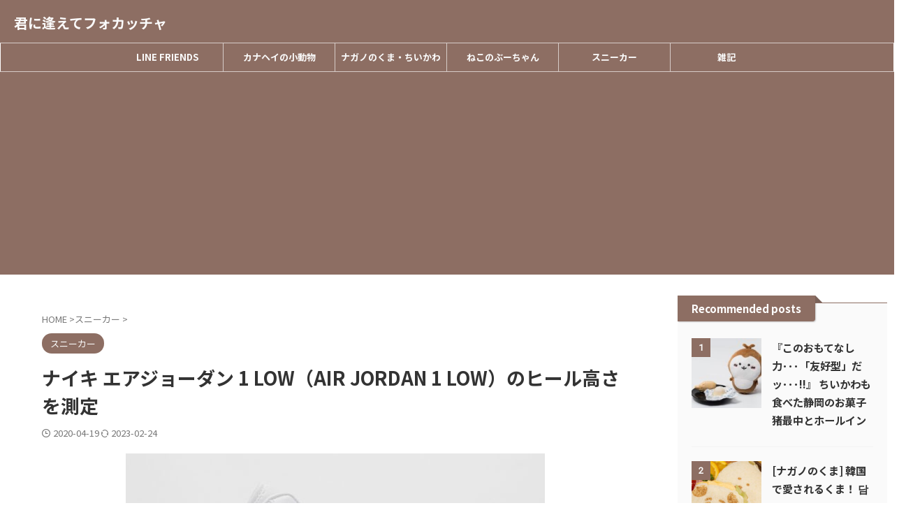

--- FILE ---
content_type: text/html; charset=UTF-8
request_url: https://focacciatomeetyou.com/post-8513/
body_size: 26542
content:
<!DOCTYPE html><html lang="ja" class="s-navi-right s-navi-search-overlay  toc-style-default"> <!--<![endif]--><head prefix="og: http://ogp.me/ns# fb: http://ogp.me/ns/fb# article: http://ogp.me/ns/article#">  <script async src="https://www.googletagmanager.com/gtag/js?id=UA-133302417-1"></script> <script>window.dataLayer = window.dataLayer || [];
	  function gtag(){dataLayer.push(arguments);}
	  gtag('js', new Date());

	  gtag('config', 'UA-133302417-1');</script> <meta charset="UTF-8" ><meta name="viewport" content="width=device-width,initial-scale=1.0,user-scalable=no,viewport-fit=cover"><meta name="format-detection" content="telephone=no" ><meta name="referrer" content="no-referrer-when-downgrade"/><link rel="preload" href="https://platform.twitter.com/embed/embed.9449.78398904051446294e3d.js" as="script"><link rel="preload" href="https://platform.twitter.com/embed/embed.Tweet.02ab0848482b3e69ec95.js" as="script"><link rel="preload" href="https://platform.twitter.com/embed/embed.9449.78398904051446294e3d.js" as="script"><link rel="alternate" type="application/rss+xml" title="君に逢えてフォカッチャ RSS Feed" href="https://focacciatomeetyou.com/feed/" /><link rel="pingback" href="https://focacciatomeetyou.com/xmlrpc.php" > <!--[if lt IE 9]> <script src="https://focacciatomeetyou.com/wp-content/themes/affinger/js/html5shiv.js"></script> <![endif]--><meta name='robots' content='max-image-preview:large' /><link media="all" href="https://focacciatomeetyou.com/wp-content/cache/autoptimize/css/autoptimize_7277013b931ba3e0b4920a87a7d602ef.css" rel="stylesheet"><title>ナイキ エアジョーダン 1 LOW（AIR JORDAN 1 LOW）のヒール高さを測定 - 君に逢えてフォカッチャ</title><link rel='stylesheet' id='pz-linkcard-css-css' href='//focacciatomeetyou.com/wp-content/uploads/pz-linkcard/style/style.min.css?ver=2.5.8.1' type='text/css' media='all' /><link rel='stylesheet' id='fonts-googleapis-notosansjp-css' href='//fonts.googleapis.com/css?family=Noto+Sans+JP%3A400%2C700&#038;display=swap&#038;subset=japanese&#038;ver=6.9' type='text/css' media='all' /><link rel='stylesheet' id='fonts-googleapis-roboto400-css' href='//fonts.googleapis.com/css2?family=Roboto%3Awght%40400&#038;display=swap&#038;ver=6.9' type='text/css' media='all' /><link rel='stylesheet' id='single-css' href='https://focacciatomeetyou.com/wp-content/themes/affinger/st-rankcss.php' type='text/css' media='all' /><link rel='stylesheet' id='st-themecss-css' href='https://focacciatomeetyou.com/wp-content/themes/affinger/st-themecss-loader.php?ver=6.9' type='text/css' media='all' /> <script type="text/javascript" src="https://focacciatomeetyou.com/wp-includes/js/jquery/jquery.min.js?ver=3.7.1" id="jquery-core-js"></script> <link rel="https://api.w.org/" href="https://focacciatomeetyou.com/wp-json/" /><link rel="alternate" title="JSON" type="application/json" href="https://focacciatomeetyou.com/wp-json/wp/v2/posts/8513" /><link rel='shortlink' href='https://focacciatomeetyou.com/?p=8513' /> <script type="text/javascript" language="javascript">var vc_pid = "886647638";</script><script type="text/javascript" src="//aml.valuecommerce.com/vcdal.js" async></script><meta name="robots" content="index, follow" /><meta name="thumbnail" content="https://focacciatomeetyou.com/wp-content/uploads/2020/04/200419-05.jpg"><meta name="google-site-verification" content="b_PAW6suZx7WwQlbM7PY8chAUlDcpKDJPXYZzwIy8_Q" />  <script async src="https://www.googletagmanager.com/gtag/js?id=G-8ZCNLZTDHP"></script> <script>window.dataLayer = window.dataLayer || [];
  function gtag(){dataLayer.push(arguments);}
  gtag('js', new Date());

  gtag('config', 'G-8ZCNLZTDHP');</script> <script async src="//pagead2.googlesyndication.com/pagead/js/adsbygoogle.js"></script> <script>(adsbygoogle = window.adsbygoogle || []).push({
          google_ad_client: "ca-pub-6627502679699568",
          enable_page_level_ads: true
     });</script> <link rel="canonical" href="https://focacciatomeetyou.com/post-8513/" /> <noscript><style>.lazyload[data-src]{display:none !important;}</style></noscript><meta property="og:type" content="article"><meta property="og:title" content="ナイキ エアジョーダン 1 LOW（AIR JORDAN 1 LOW）のヒール高さを測定"><meta property="og:url" content="https://focacciatomeetyou.com/post-8513/"><meta property="og:description" content="ナイキ エアジョーダン 1 LOWのヒール高さを測定して、過去に測定したスニーカーと比較した記録です。 比較概要 今回はナイキのエアジョーダン 1 LOW（AIR JORDAN 1 LOW）のヒール高"><meta property="og:site_name" content="君に逢えてフォカッチャ"><meta property="og:image" content="https://focacciatomeetyou.com/wp-content/uploads/2020/04/200419-05.jpg"><meta property="article:published_time" content="2020-04-19T23:44:08+09:00" /><meta property="article:author" content="KC" /><meta name="twitter:card" content="summary_large_image"><meta name="twitter:site" content="@focacciatmy"><meta name="twitter:title" content="ナイキ エアジョーダン 1 LOW（AIR JORDAN 1 LOW）のヒール高さを測定"><meta name="twitter:description" content="ナイキ エアジョーダン 1 LOWのヒール高さを測定して、過去に測定したスニーカーと比較した記録です。 比較概要 今回はナイキのエアジョーダン 1 LOW（AIR JORDAN 1 LOW）のヒール高"><meta name="twitter:image" content="https://focacciatomeetyou.com/wp-content/uploads/2020/04/200419-05.jpg">  <script>(function (window, document, $, undefined) {
		'use strict';

		var SlideBox = (function () {
			/**
			 * @param $element
			 *
			 * @constructor
			 */
			function SlideBox($element) {
				this._$element = $element;
			}

			SlideBox.prototype.$content = function () {
				return this._$element.find('[data-st-slidebox-content]');
			};

			SlideBox.prototype.$toggle = function () {
				return this._$element.find('[data-st-slidebox-toggle]');
			};

			SlideBox.prototype.$icon = function () {
				return this._$element.find('[data-st-slidebox-icon]');
			};

			SlideBox.prototype.$text = function () {
				return this._$element.find('[data-st-slidebox-text]');
			};

			SlideBox.prototype.is_expanded = function () {
				return !!(this._$element.filter('[data-st-slidebox-expanded="true"]').length);
			};

			SlideBox.prototype.expand = function () {
				var self = this;

				this.$content().slideDown()
					.promise()
					.then(function () {
						var $icon = self.$icon();
						var $text = self.$text();

						$icon.removeClass($icon.attr('data-st-slidebox-icon-collapsed'))
							.addClass($icon.attr('data-st-slidebox-icon-expanded'))

						$text.text($text.attr('data-st-slidebox-text-expanded'))

						self._$element.removeClass('is-collapsed')
							.addClass('is-expanded');

						self._$element.attr('data-st-slidebox-expanded', 'true');
					});
			};

			SlideBox.prototype.collapse = function () {
				var self = this;

				this.$content().slideUp()
					.promise()
					.then(function () {
						var $icon = self.$icon();
						var $text = self.$text();

						$icon.removeClass($icon.attr('data-st-slidebox-icon-expanded'))
							.addClass($icon.attr('data-st-slidebox-icon-collapsed'))

						$text.text($text.attr('data-st-slidebox-text-collapsed'))

						self._$element.removeClass('is-expanded')
							.addClass('is-collapsed');

						self._$element.attr('data-st-slidebox-expanded', 'false');
					});
			};

			SlideBox.prototype.toggle = function () {
				if (this.is_expanded()) {
					this.collapse();
				} else {
					this.expand();
				}
			};

			SlideBox.prototype.add_event_listeners = function () {
				var self = this;

				this.$toggle().on('click', function (event) {
					self.toggle();
				});
			};

			SlideBox.prototype.initialize = function () {
				this.add_event_listeners();
			};

			return SlideBox;
		}());

		function on_ready() {
			var slideBoxes = [];

			$('[data-st-slidebox]').each(function () {
				var $element = $(this);
				var slideBox = new SlideBox($element);

				slideBoxes.push(slideBox);

				slideBox.initialize();
			});

			return slideBoxes;
		}

		$(on_ready);
	}(window, window.document, jQuery));</script> <script>(function (window, document, $, undefined) {
			'use strict';

			$(function(){
			$('.post h2:not([class^="is-style-st-heading-custom-"]):not([class*=" is-style-st-heading-custom-"]):not(.st-css-no2) , .h2modoki').wrapInner('<span class="st-dash-design"></span>');
			})
		}(window, window.document, jQuery));</script> <script>(function (window, document, $, undefined) {
		'use strict';

		$(function(){
		  $('#st-tab-menu li').on('click', function(){
			if($(this).not('active')){
			  $(this).addClass('active').siblings('li').removeClass('active');
			  var index = $('#st-tab-menu li').index(this);
			  $('#st-tab-menu + #st-tab-box div').eq(index).addClass('active').siblings('div').removeClass('active');
			}
		  });
		});
	}(window, window.document, jQuery));</script> <script>(function (window, document, $, undefined) {
		'use strict';

		$(function(){
			/* 第一階層のみの目次にクラスを挿入 */
			$("#toc_container:not(:has(ul ul))").addClass("only-toc");
			/* アコーディオンメニュー内のカテゴリーにクラス追加 */
			$(".st-ac-box ul:has(.cat-item)").each(function(){
				$(this).addClass("st-ac-cat");
			});
		});
	}(window, window.document, jQuery));</script> <script>(function (window, document, $, undefined) {
		'use strict';

		$(function(){
									$('.st-star').parent('.rankh4').css('padding-bottom','5px'); // スターがある場合のランキング見出し調整
		});
	}(window, window.document, jQuery));</script> <script>(function (window, document, $, undefined) {
			'use strict';

			$(function() {
				$('.is-style-st-paragraph-kaiwa').wrapInner('<span class="st-paragraph-kaiwa-text">');
			});
		}(window, window.document, jQuery));</script> <script>(function (window, document, $, undefined) {
			'use strict';

			$(function() {
				$('.is-style-st-paragraph-kaiwa-b').wrapInner('<span class="st-paragraph-kaiwa-text">');
			});
		}(window, window.document, jQuery));</script> <script>/* Gutenbergスタイルを調整 */
	(function (window, document, $, undefined) {
		'use strict';

		$(function() {
			$( '[class^="is-style-st-paragraph-"],[class*=" is-style-st-paragraph-"]' ).wrapInner( '<span class="st-noflex"></span>' );
		});
	}(window, window.document, jQuery));</script> </head><body ontouchstart="" class="wp-singular post-template-default single single-post postid-8513 single-format-standard wp-theme-affinger wp-child-theme-affinger-child st-af single-cat-53 not-front-page" ><div id="st-ami"><div id="wrapper" class="" ontouchstart=""><div id="wrapper-in"><header id=""><div id="header-full"><div id="headbox-bg-fixed"><div id="headbox-bg"><div id="headbox"><nav id="s-navi" class="pcnone" data-st-nav data-st-nav-type="normal"><dl class="acordion is-active" data-st-nav-primary><dt class="trigger"><p class="acordion_button"><span class="op op-menu"><i class="st-fa st-svg-menu"></i></span></p><p class="acordion_button acordion_button_search"><span class="op op-search"><i class="st-fa st-svg-search_s op-search-close"></i></span></p><div id="st-mobile-logo"></div></dt><dd class="acordion_tree"><div class="acordion_tree_content"><div class="clear"></div></div></dd><dd class="acordion_search"><div class="acordion_search_content"><div id="search" class="search-custom-d"><form method="get" id="searchform" action="https://focacciatomeetyou.com/"> <label class="hidden" for="s"> </label> <input type="text" placeholder="" value="" name="s" id="s" /> <input type="submit" value="&#xf002;" class="st-fa" id="searchsubmit" /></form></div></div></dd></dl></nav><div id="header-l"><div id="st-text-logo"><p class="sitename sitename-only"><a href="https://focacciatomeetyou.com/"> 君に逢えてフォカッチャ </a></p></div></div><div id="header-r" class="smanone"></div></div></div></div><div id="gazou-wide"><div id="st-menubox"><div id="st-menuwide"><div id="st-menuwide-fixed"><nav class="smanone clearfix"><ul id="menu-%e3%83%98%e3%83%83%e3%83%80%e3%83%bc%e3%83%a1%e3%83%8b%e3%83%a5%e3%83%bc" class="menu"><li id="menu-item-393" class="menu-item menu-item-type-taxonomy menu-item-object-category menu-item-393"><a href="https://focacciatomeetyou.com/category/line-friends/">LINE FRIENDS</a></li><li id="menu-item-394" class="menu-item menu-item-type-taxonomy menu-item-object-category menu-item-394"><a href="https://focacciatomeetyou.com/category/kanahei/">カナヘイの小動物</a></li><li id="menu-item-392" class="menu-item menu-item-type-taxonomy menu-item-object-category menu-item-392"><a href="https://focacciatomeetyou.com/category/jibun-tsukkomi-kuma/">ナガノのくま・ちいかわ</a></li><li id="menu-item-13879" class="menu-item menu-item-type-taxonomy menu-item-object-category menu-item-13879"><a href="https://focacciatomeetyou.com/category/%e3%81%ad%e3%81%93%e3%81%ae%e3%81%b6%e3%83%bc%e3%81%a1%e3%82%83%e3%82%93/">ねこのぶーちゃん</a></li><li id="menu-item-3843" class="menu-item menu-item-type-taxonomy menu-item-object-category current-post-ancestor current-menu-parent current-post-parent menu-item-3843"><a href="https://focacciatomeetyou.com/category/%e3%82%b9%e3%83%8b%e3%83%bc%e3%82%ab%e3%83%bc/">スニーカー</a></li><li id="menu-item-449" class="menu-item menu-item-type-taxonomy menu-item-object-category menu-item-449"><a href="https://focacciatomeetyou.com/category/notebook/">雑記</a></li></ul></nav></div></div></div><div id="st-headerbox"><div id="st-header"></div></div></div></div></header><div id="content-w"><div id="st-header-post-under-box" class="st-header-post-no-data "
 style=""><div class="st-dark-cover"></div></div><div id="content" class="clearfix"><div id="contentInner"><main><article><div id="post-8513" class="st-post post-8513 post type-post status-publish format-standard has-post-thumbnail hentry category-53 tag-nike tag-42"><div
 id="breadcrumb"><ol itemscope itemtype="http://schema.org/BreadcrumbList"><li itemprop="itemListElement" itemscope itemtype="http://schema.org/ListItem"> <a href="https://focacciatomeetyou.com" itemprop="item"> <span itemprop="name">HOME</span> </a> &gt;<meta itemprop="position" content="1"/></li><li itemprop="itemListElement" itemscope itemtype="http://schema.org/ListItem"> <a href="https://focacciatomeetyou.com/category/%e3%82%b9%e3%83%8b%e3%83%bc%e3%82%ab%e3%83%bc/" itemprop="item"> <span
 itemprop="name">スニーカー</span> </a> &gt;<meta itemprop="position" content="2"/></li></ol></div><p class="st-catgroup"> <a href="https://focacciatomeetyou.com/category/%e3%82%b9%e3%83%8b%e3%83%bc%e3%82%ab%e3%83%bc/" title="View all posts in スニーカー" rel="category tag"><span class="catname st-catid53">スニーカー</span></a></p><h1 class="entry-title">ナイキ エアジョーダン 1 LOW（AIR JORDAN 1 LOW）のヒール高さを測定</h1><div class="blogbox "><p><span class="kdate "> <i class="st-fa st-svg-clock-o"></i>2020-04-19 <i class="st-fa st-svg-refresh"></i><time class="updated" datetime="2023-02-24T19:24:10+0900">2023-02-24</time> </span></p></div><div class="mainbox"><div id="nocopy" ><div class="entry-content"><p><img fetchpriority="high" decoding="async" class="aligncenter size-full wp-image-8514" src="https://focacciatomeetyou.com/wp-content/uploads/2020/04/200419-01.jpg" alt="" width="600" height="300" srcset="https://focacciatomeetyou.com/wp-content/uploads/2020/04/200419-01.jpg 600w, https://focacciatomeetyou.com/wp-content/uploads/2020/04/200419-01-300x150.jpg 300w" sizes="(max-width: 600px) 100vw, 600px" /></p><p><strong>ナイキ エアジョーダン 1 LOW</strong>のヒール高さを測定して、過去に測定したスニーカーと比較した記録です。</p><h2><b>比較概要</b></h2><p style="text-align: left;">今回は<strong>ナイキ</strong>の<strong>エアジョーダン 1 LOW</strong><strong>（AIR JORDAN 1 LOW）</strong>のヒール高さを測定しました。名前の通り、プロバスケットボールプレイヤー、マイケル・ジョーダンの名を冠したシューズで、数々の逸話も持っています。<br /> Wikipediaによると14代目まで制作されていて、その初代に当たります。</p><p>エア フォース 1に似たデザインですが、ヒールの主張がそこまで強くないので、「もしヒールが高ければ使い勝手が良さそう」と考えて選定しました。</p><p>過去の測定記事はこちら。</p><div class="linkcard"><div class="lkc-internal-wrap"><a class="lkc-link no_icon" href="https://focacciatomeetyou.com/post-2980" data-lkc-id="411"><div class="lkc-card"><div class="lkc-info"><div class="lkc-favicon"><img decoding="async" src="[data-uri]" alt="" width="16" height="16" data-src="https://www.google.com/s2/favicons?domain=focacciatomeetyou.com" class="lazyload" data-eio-rwidth="16" data-eio-rheight="16" /><noscript><img decoding="async" src="https://www.google.com/s2/favicons?domain=focacciatomeetyou.com" alt="" width="16" height="16" data-eio="l" /></noscript></div><div class="lkc-domain">君に逢えてフォカッチャ</div><div class="lkc-share"><div class="lkc-sns-po">1 Pocket</div></div></div><div class="lkc-content"><figure class="lkc-thumbnail"><img decoding="async" class="lkc-thumbnail-img lazyload" src="[data-uri]" width="100px" height="100px" alt="" data-src="//focacciatomeetyou.com/wp-content/uploads/2019/06/200502-20-150x150.jpg" data-eio-rwidth="150" data-eio-rheight="150" /><noscript><img decoding="async" class="lkc-thumbnail-img" src="//focacciatomeetyou.com/wp-content/uploads/2019/06/200502-20-150x150.jpg" width="100px" height="100px" alt="" data-eio="l" /></noscript></figure><div class="lkc-title">ナイキ エア フォース 1 LOWのヒール高さを測定して、コンバース オールスターと比...</div><div class="lkc-url" title="https://focacciatomeetyou.com/post-2980">https://focacciatomeetyou.com/post-2980</div><div class="lkc-excerpt">ヒールが高いスニーカーの定番、ナイキ エア フォース 1のヒール高さを測定して、コンバースのオールス...</div></div><div class="clear"></div></div></a></div></div><p><span style="color: #0000ff;">※素人採寸ですので、いずれも数mmの誤差が生じている可能性があります。また、体重による沈み込みを考慮していませんので、その点もお含みおきください。</span></p><h2>外観</h2><p>過去の測定同様に、サイズは26.0cm、右足を選んでいます。</p><p>ナイキの公式通販サイトでは、25.0cm～32.0cm（メンズの場合。ウィメンズの場合は22.0cm～29.0cm）まで販売されています。<br /> メーカー希望小売価格は12,100円（税込み）からある様です。写真のモデルの色は「ホワイト/オブシディアン（553558-114）」で、2019年に復刻販売されました。</p><p><strong>外側</strong>（人から見える面）</p><p><img fetchpriority="high" decoding="async" class="aligncenter size-full wp-image-8514" src="https://focacciatomeetyou.com/wp-content/uploads/2020/04/200419-01.jpg" alt="" width="600" height="300" srcset="https://focacciatomeetyou.com/wp-content/uploads/2020/04/200419-01.jpg 600w, https://focacciatomeetyou.com/wp-content/uploads/2020/04/200419-01-300x150.jpg 300w" sizes="(max-width: 600px) 100vw, 600px" /></p><p><span style="color: #0000ff;">※保存状態のせいか、今回購入した個体にはすこし「ゆがみ」がありました。</span><br /> <span style="color: #0000ff;">上の写真ではかかと側が少し浮いています。</span></p><p><strong>内側</strong></p><p><img decoding="async" class="aligncenter size-full wp-image-8517 lazyload" src="[data-uri]" alt="" width="600" height="300"  sizes="(max-width: 600px) 100vw, 600px" data-src="https://focacciatomeetyou.com/wp-content/uploads/2020/04/200419-04.jpg" data-srcset="https://focacciatomeetyou.com/wp-content/uploads/2020/04/200419-04.jpg 600w, https://focacciatomeetyou.com/wp-content/uploads/2020/04/200419-04-300x150.jpg 300w" data-eio-rwidth="600" data-eio-rheight="300" /><noscript><img decoding="async" class="aligncenter size-full wp-image-8517" src="https://focacciatomeetyou.com/wp-content/uploads/2020/04/200419-04.jpg" alt="" width="600" height="300" srcset="https://focacciatomeetyou.com/wp-content/uploads/2020/04/200419-04.jpg 600w, https://focacciatomeetyou.com/wp-content/uploads/2020/04/200419-04-300x150.jpg 300w" sizes="(max-width: 600px) 100vw, 600px" data-eio="l" /></noscript></p><p><strong>後ろ側</strong><br /> <span style="color: #0000ff;">※こ</span><span style="color: #0000ff;">の写真でも「ゆがみ」の影響でかかと側に浮きが見られます。<br /> <span style="color: #000000;">エア フォース 1と似た印象があるモデルですが、かかとの部分は明確にデザインが異なり、大きなエア ジョーダンのロゴが主張しています。<br /> ･･･と言っても、このモデルではロゴも白なので見えにくいですね…</span></span></p><p><img decoding="async" class="aligncenter size-full wp-image-8516 lazyload" src="[data-uri]" alt="" width="600" height="450"  sizes="(max-width: 600px) 100vw, 600px" data-src="https://focacciatomeetyou.com/wp-content/uploads/2020/04/200419-03.jpg" data-srcset="https://focacciatomeetyou.com/wp-content/uploads/2020/04/200419-03.jpg 600w, https://focacciatomeetyou.com/wp-content/uploads/2020/04/200419-03-300x225.jpg 300w" data-eio-rwidth="600" data-eio-rheight="450" /><noscript><img decoding="async" class="aligncenter size-full wp-image-8516" src="https://focacciatomeetyou.com/wp-content/uploads/2020/04/200419-03.jpg" alt="" width="600" height="450" srcset="https://focacciatomeetyou.com/wp-content/uploads/2020/04/200419-03.jpg 600w, https://focacciatomeetyou.com/wp-content/uploads/2020/04/200419-03-300x225.jpg 300w" sizes="(max-width: 600px) 100vw, 600px" data-eio="l" /></noscript></p><p>わかりにくいので<a href="https://www.nike.com/jp/t/%E3%82%A8%E3%82%A2-%E3%82%B8%E3%83%A7%E3%83%BC%E3%83%80%E3%83%B3-1-low-%E3%82%B7%E3%83%A5%E3%83%BC%E3%82%BA-kLqxdQ/553558-301">公式</a>から画像を拝借。<br /> この様に、エア ジョーダンのロゴが目立ちます。</p><p style="text-align: center;"><img decoding="async" class="aligncenter size-full wp-image-8530 lazyload" src="[data-uri]" alt="" width="600" height="600"  sizes="(max-width: 600px) 100vw, 600px" data-src="https://focacciatomeetyou.com/wp-content/uploads/2020/04/200419-07.jpg" data-srcset="https://focacciatomeetyou.com/wp-content/uploads/2020/04/200419-07.jpg 600w, https://focacciatomeetyou.com/wp-content/uploads/2020/04/200419-07-300x300.jpg 300w, https://focacciatomeetyou.com/wp-content/uploads/2020/04/200419-07-150x150.jpg 150w, https://focacciatomeetyou.com/wp-content/uploads/2020/04/200419-07-60x60.jpg 60w" data-eio-rwidth="600" data-eio-rheight="600" /><noscript><img decoding="async" class="aligncenter size-full wp-image-8530" src="https://focacciatomeetyou.com/wp-content/uploads/2020/04/200419-07.jpg" alt="" width="600" height="600" srcset="https://focacciatomeetyou.com/wp-content/uploads/2020/04/200419-07.jpg 600w, https://focacciatomeetyou.com/wp-content/uploads/2020/04/200419-07-300x300.jpg 300w, https://focacciatomeetyou.com/wp-content/uploads/2020/04/200419-07-150x150.jpg 150w, https://focacciatomeetyou.com/wp-content/uploads/2020/04/200419-07-60x60.jpg 60w" sizes="(max-width: 600px) 100vw, 600px" data-eio="l" /></noscript><a href="https://www.nike.com/jp/t/%E3%82%A8%E3%82%A2-%E3%82%B8%E3%83%A7%E3%83%BC%E3%83%80%E3%83%B3-1-low-%E3%82%B7%E3%83%A5%E3%83%BC%E3%82%BA-kLqxdQ/553558-301">https://www.nike.com/jp/t/%E3%82%A8%E3%82%A2-%E3%82%B8%E3%83%A7%E3%83%BC%E3%83%80%E3%83%B3-1-low-%E3%82%B7%E3%83%A5%E3%83%BC%E3%82%BA-kLqxdQ/553558-301</a></p><p>エア フォース 1ではお馴染みのナイキのロゴが付いています。 </p><p><img decoding="async" class="aligncenter size-full wp-image-8528 lazyload" src="[data-uri]" alt="" width="600" height="450"  sizes="(max-width: 600px) 100vw, 600px" data-src="https://focacciatomeetyou.com/wp-content/uploads/2020/04/20190421-P4211561.jpg" data-srcset="https://focacciatomeetyou.com/wp-content/uploads/2020/04/20190421-P4211561.jpg 600w, https://focacciatomeetyou.com/wp-content/uploads/2020/04/20190421-P4211561-300x225.jpg 300w" data-eio-rwidth="600" data-eio-rheight="450" /><noscript><img decoding="async" class="aligncenter size-full wp-image-8528" src="https://focacciatomeetyou.com/wp-content/uploads/2020/04/20190421-P4211561.jpg" alt="" width="600" height="450" srcset="https://focacciatomeetyou.com/wp-content/uploads/2020/04/20190421-P4211561.jpg 600w, https://focacciatomeetyou.com/wp-content/uploads/2020/04/20190421-P4211561-300x225.jpg 300w" sizes="(max-width: 600px) 100vw, 600px" data-eio="l" /></noscript></p><p><strong>前方斜め上側</strong></p><p><img decoding="async" class="aligncenter size-full wp-image-8519 lazyload" src="[data-uri]" alt="" width="600" height="450"  sizes="(max-width: 600px) 100vw, 600px" data-src="https://focacciatomeetyou.com/wp-content/uploads/2020/04/20200212-P2122059.jpg" data-srcset="https://focacciatomeetyou.com/wp-content/uploads/2020/04/20200212-P2122059.jpg 600w, https://focacciatomeetyou.com/wp-content/uploads/2020/04/20200212-P2122059-300x225.jpg 300w" data-eio-rwidth="600" data-eio-rheight="450" /><noscript><img decoding="async" class="aligncenter size-full wp-image-8519" src="https://focacciatomeetyou.com/wp-content/uploads/2020/04/20200212-P2122059.jpg" alt="" width="600" height="450" srcset="https://focacciatomeetyou.com/wp-content/uploads/2020/04/20200212-P2122059.jpg 600w, https://focacciatomeetyou.com/wp-content/uploads/2020/04/20200212-P2122059-300x225.jpg 300w" sizes="(max-width: 600px) 100vw, 600px" data-eio="l" /></noscript><br /> 長さは28cm程度。</p><p><img decoding="async" class="aligncenter size-full wp-image-8521 lazyload" src="[data-uri]" alt="" width="600" height="450"  sizes="(max-width: 600px) 100vw, 600px" data-src="https://focacciatomeetyou.com/wp-content/uploads/2020/04/20200212-P2122034.jpg" data-srcset="https://focacciatomeetyou.com/wp-content/uploads/2020/04/20200212-P2122034.jpg 600w, https://focacciatomeetyou.com/wp-content/uploads/2020/04/20200212-P2122034-300x225.jpg 300w" data-eio-rwidth="600" data-eio-rheight="450" /><noscript><img decoding="async" class="aligncenter size-full wp-image-8521" src="https://focacciatomeetyou.com/wp-content/uploads/2020/04/20200212-P2122034.jpg" alt="" width="600" height="450" srcset="https://focacciatomeetyou.com/wp-content/uploads/2020/04/20200212-P2122034.jpg 600w, https://focacciatomeetyou.com/wp-content/uploads/2020/04/20200212-P2122034-300x225.jpg 300w" sizes="(max-width: 600px) 100vw, 600px" data-eio="l" /></noscript></p><p>26cmに対応する海外サイズはUS8、EUR41でした。</p><p><img decoding="async" class="aligncenter size-full wp-image-8527 lazyload" src="[data-uri]" alt="" width="600" height="450"  sizes="(max-width: 600px) 100vw, 600px" data-src="https://focacciatomeetyou.com/wp-content/uploads/2020/04/200419-06.jpg" data-srcset="https://focacciatomeetyou.com/wp-content/uploads/2020/04/200419-06.jpg 600w, https://focacciatomeetyou.com/wp-content/uploads/2020/04/200419-06-300x225.jpg 300w" data-eio-rwidth="600" data-eio-rheight="450" /><noscript><img decoding="async" class="aligncenter size-full wp-image-8527" src="https://focacciatomeetyou.com/wp-content/uploads/2020/04/200419-06.jpg" alt="" width="600" height="450" srcset="https://focacciatomeetyou.com/wp-content/uploads/2020/04/200419-06.jpg 600w, https://focacciatomeetyou.com/wp-content/uploads/2020/04/200419-06-300x225.jpg 300w" sizes="(max-width: 600px) 100vw, 600px" data-eio="l" /></noscript></p><p> 重さは359g程度。</p><p><img decoding="async" class="aligncenter size-full wp-image-8524 lazyload" src="[data-uri]" alt="" width="600" height="450"  sizes="(max-width: 600px) 100vw, 600px" data-src="https://focacciatomeetyou.com/wp-content/uploads/2020/04/20200212-P2122041.jpg" data-srcset="https://focacciatomeetyou.com/wp-content/uploads/2020/04/20200212-P2122041.jpg 600w, https://focacciatomeetyou.com/wp-content/uploads/2020/04/20200212-P2122041-300x225.jpg 300w" data-eio-rwidth="600" data-eio-rheight="450" /><noscript><img decoding="async" class="aligncenter size-full wp-image-8524" src="https://focacciatomeetyou.com/wp-content/uploads/2020/04/20200212-P2122041.jpg" alt="" width="600" height="450" srcset="https://focacciatomeetyou.com/wp-content/uploads/2020/04/20200212-P2122041.jpg 600w, https://focacciatomeetyou.com/wp-content/uploads/2020/04/20200212-P2122041-300x225.jpg 300w" sizes="(max-width: 600px) 100vw, 600px" data-eio="l" /></noscript><span style="background-color: initial; white-space: nowrap;"><div id="rinkerid9366" class="yyi-rinker-contents   yyi-rinker-postid-9366 yyi-rinker-no-item"><div class="yyi-rinker-box"><div class="yyi-rinker-image"></div><div class="yyi-rinker-info"><div class="yyi-rinker-title"> ナイキ エア ジョーダン 1 LOW（NIKE AIR JORDAN 1 LOW）</div><div class="yyi-rinker-detail"><div class="brand">NIKE(ナイキ)</div></div><ul class="yyi-rinker-links"><li class="amazonlink"> <a href="https://www.amazon.co.jp/gp/search?ie=UTF8&amp;keywords=air+jordan+1+low&amp;tag=focacciatomee-22&amp;index=blended&amp;linkCode=ure&amp;creative=6339" rel="nofollow" class="yyi-rinker-link yyi-rinker-tracking"  data-click-tracking="amazon 9366 ナイキ エア ジョーダン 1 LOW（NIKE AIR JORDAN 1 LOW）"  data-vars-amp-click-id="amazon 9366 ナイキ エア ジョーダン 1 LOW（NIKE AIR JORDAN 1 LOW）">Amazon</a></li><li class="rakutenlink"> <a href="https://af.moshimo.com/af/c/click?a_id=1426647&amp;p_id=54&amp;pc_id=54&amp;pl_id=616&amp;url=https%3A%2F%2Fsearch.rakuten.co.jp%2Fsearch%2Fmall%2Fair%2Bjordan%2B1%2Blow%2F%3Ff%3D1%26grp%3Dproduct" rel="nofollow" class="yyi-rinker-link yyi-rinker-tracking"  data-click-tracking="rakuten 9366 ナイキ エア ジョーダン 1 LOW（NIKE AIR JORDAN 1 LOW）"  data-vars-amp-click-id="rakuten 9366 ナイキ エア ジョーダン 1 LOW（NIKE AIR JORDAN 1 LOW）">楽天市場</a><img decoding="async" src="[data-uri]" width="1" height="1" style="border:none;" data-src="https://i.moshimo.com/af/i/impression?a_id=1426647&p_id=54&pc_id=54&pl_id=616" class="lazyload" data-eio-rwidth="1" data-eio-rheight="1"><noscript><img decoding="async" src="https://i.moshimo.com/af/i/impression?a_id=1426647&amp;p_id=54&amp;pc_id=54&amp;pl_id=616" width="1" height="1" style="border:none;" data-eio="l"></noscript></li><li class="yahoolink"> <a href="https://shopping.yahoo.co.jp/search?p=air+jordan+1+low" rel="nofollow" class="yyi-rinker-link yyi-rinker-tracking"  data-click-tracking="yahoo 9366 ナイキ エア ジョーダン 1 LOW（NIKE AIR JORDAN 1 LOW）"  data-vars-amp-click-id="yahoo 9366 ナイキ エア ジョーダン 1 LOW（NIKE AIR JORDAN 1 LOW）">Yahooショッピング</a></li></ul></div></div></div></span></p><h2>外見のヒール高さ</h2><h3>測り方</h3><p>ヒール高さの測定にはハイトゲージを使用しています。測り方については<a href="https://focacciatomeetyou.com/post-2980/">エア フォース 1の測定ページ</a>をご覧ください。</p><p>外見上のヒール高さを測定してみるとおよそ29.5mmありました。<br /> エア フォース 1の場合は40mmだったので、外見上はおよそ1cm低いことになります。</p><p><img decoding="async" class="aligncenter size-full wp-image-8535 lazyload" src="[data-uri]" alt="" width="600" height="450"  sizes="(max-width: 600px) 100vw, 600px" data-src="https://focacciatomeetyou.com/wp-content/uploads/2020/04/200419-08.jpg" data-srcset="https://focacciatomeetyou.com/wp-content/uploads/2020/04/200419-08.jpg 600w, https://focacciatomeetyou.com/wp-content/uploads/2020/04/200419-08-300x225.jpg 300w" data-eio-rwidth="600" data-eio-rheight="450" /><noscript><img decoding="async" class="aligncenter size-full wp-image-8535" src="https://focacciatomeetyou.com/wp-content/uploads/2020/04/200419-08.jpg" alt="" width="600" height="450" srcset="https://focacciatomeetyou.com/wp-content/uploads/2020/04/200419-08.jpg 600w, https://focacciatomeetyou.com/wp-content/uploads/2020/04/200419-08-300x225.jpg 300w" sizes="(max-width: 600px) 100vw, 600px" data-eio="l" /></noscript><span style="color: #0000ff;">※歪みがあるため、内側のつま先の下に物を挟んでバランスを取っています</span></p><h2>実際のヒール高さ</h2><h3>測り方</h3><p>同じくハイトゲージを使用。測定対象に軽く当たった時点で値を読み取っていますので、体重がかかることによるゴム、布などの素材の変形は考慮していません。<br /> <span style="color: #0000ff;">測定結果は0.5mmに丸めています。</span>（表示が10.25mmなら10.5mm、10.20mmなら10.0mm）<br /> 丸め方は同じですが、エア フォース 1を測定したよりも追加の定規を更に強く固定していますので、精度は上がっているはずです。</p><h3>実測</h3><p>エア ジョーダン 1のインソールは取り外し不可能でした。（特に新品はインソールと本体との間に浮きが出やすいため、取り外せない場合を除き、本体とインソールを別々に測定することにしています。）</p><p><img decoding="async" class="aligncenter size-full wp-image-8525 lazyload" src="[data-uri]" alt="" width="600" height="450"  sizes="(max-width: 600px) 100vw, 600px" data-src="https://focacciatomeetyou.com/wp-content/uploads/2020/04/20200212-P2122043.jpg" data-srcset="https://focacciatomeetyou.com/wp-content/uploads/2020/04/20200212-P2122043.jpg 600w, https://focacciatomeetyou.com/wp-content/uploads/2020/04/20200212-P2122043-300x225.jpg 300w" data-eio-rwidth="600" data-eio-rheight="450" /><noscript><img decoding="async" class="aligncenter size-full wp-image-8525" src="https://focacciatomeetyou.com/wp-content/uploads/2020/04/20200212-P2122043.jpg" alt="" width="600" height="450" srcset="https://focacciatomeetyou.com/wp-content/uploads/2020/04/20200212-P2122043.jpg 600w, https://focacciatomeetyou.com/wp-content/uploads/2020/04/20200212-P2122043-300x225.jpg 300w" sizes="(max-width: 600px) 100vw, 600px" data-eio="l" /></noscript></p><p>シンプルにカップインソールありのまま高さを測定。<strong>約23.5mm</strong>（実測23.3mm）ありました。</p><p><img decoding="async" class="aligncenter size-full wp-image-8526 lazyload" src="[data-uri]" alt="" width="600" height="450"  sizes="(max-width: 600px) 100vw, 600px" data-src="https://focacciatomeetyou.com/wp-content/uploads/2020/04/20200212-P2122057.jpg" data-srcset="https://focacciatomeetyou.com/wp-content/uploads/2020/04/20200212-P2122057.jpg 600w, https://focacciatomeetyou.com/wp-content/uploads/2020/04/20200212-P2122057-300x225.jpg 300w" data-eio-rwidth="600" data-eio-rheight="450" /><noscript><img decoding="async" class="aligncenter size-full wp-image-8526" src="https://focacciatomeetyou.com/wp-content/uploads/2020/04/20200212-P2122057.jpg" alt="" width="600" height="450" srcset="https://focacciatomeetyou.com/wp-content/uploads/2020/04/20200212-P2122057.jpg 600w, https://focacciatomeetyou.com/wp-content/uploads/2020/04/20200212-P2122057-300x225.jpg 300w" sizes="(max-width: 600px) 100vw, 600px" data-eio="l" /></noscript></p><p>外見のヒール高さは29.5mmでしたので、実際のヒール（23.5mm）はそれより6mm程度低いことになります。<br /> エア フォース 1の場合は外見のヒール高さ40mm、実際のヒールが35mmでした。</p><h3>ヒールはエア フォース 1よりも低い</h3><p>見た目からも明らかですが･･･</p><p>ナイキ エア ジョーダン 1：<strong>23.5mm</strong>（インソール込み、取り外し不可）<br /> ナイキ エア フォース 1：<strong>35.0mm</strong>（インソール込み、取り外すと29.5mm程度）</p><p>ということで、ヒールはエア フォース 1よりも低く、一般的にも普通のヒール高さになると思われます。</p><h2>まとめ</h2><p><strong>ナイキ エア ジョーダン 1</strong>のヒール高さを測定しました。（下記はいずれも26.0cmを測定）</p><table style="width: 100%; height: 247px;" cellspacing="0" cellpadding="0"><tbody><tr style="height: 50px;"><td style="background-color: #c7f7ff; height: 68px; width: 208px;" rowspan="2"><p><span style="font-size: 90%;">メーカー</span><br /> <span style="font-size: 90%;">名称</span></p></td><td style="background-color: #c7f7ff; height: 50px; width: 328px;" colspan="2"><p><span style="font-size: 90%;">実際のヒール高さ</span><br /> <span style="font-size: 90%;">（インソールあり/なし）</span></p></td><td style="background-color: #c7f7ff; height: 68px; width: 219px;" rowspan="2"><span style="font-size: 90%;">外見のヒール高さ</span></td><td style="background-color: #c7f7ff; width: 97px; height: 68px;" rowspan="2"><span style="font-size: 90%;">希望小売価格</span><br /> <span style="font-size: 90%;">（税抜き）</span></td><td style="background-color: #c7f7ff; height: 68px; width: 287px;" rowspan="2"><span style="font-size: 90%;">ショッピングサイト</span></td></tr><tr style="height: 18px;"><td style="height: 18px; background-color: #c7f7ff; width: 158px;"><span style="font-size: 90%;">なし</span></td><td style="height: 18px; background-color: #c7f7ff; width: 158px;"><span style="font-size: 90%;">あり</span></td></tr><tr><td style="width: 208px;"><p><span style="font-size: 90%;">ナイキ<br /> <strong>エア ジョーダン 1</strong></span></p></td><td style="width: 158px;"><span style="font-size: 90%;">-</span></td><td style="width: 158px;"><span style="font-size: 90%;">23.5mm</span></td><td style="width: 219px;"><span style="font-size: 90%;">29.5mm</span></td><td style="width: 97px;"><span style="font-size: 90%;">11,000円～</span></td><td style="width: 287px;"><span style="font-size: 80%;"><a href="//ck.jp.ap.valuecommerce.com/servlet/referral?sid=3456989&amp;pid=88588986&amp;vc_url=https%3A%2F%2Fsearch.rakuten.co.jp%2Fsearch%2Fmall%2FAIR%2520JORDAN%2520LOW%2F-%2Ff.1-p.1-s.1-sf.0-st.A-v.2%3Fx%3D0&amp;vcptn=kaereba" target="_blank" rel="noopener noreferrer">楽天市場で探す</a><br /> <a href="https://www.amazon.co.jp/gp/search?keywords=AIR%20JORDAN%20LOW&amp;__mk_ja_JP=%E3%82%AB%E3%82%BF%E3%82%AB%E3%83%8A&amp;tag=focacciatomee-22" target="_blank" rel="noopener noreferrer">Amazonで探す</a><br /> <a href="//ck.jp.ap.valuecommerce.com/servlet/referral?sid=3456989&amp;pid=885794858&amp;vc_url=http%3A%2F%2Fsearch.shopping.yahoo.co.jp%2Fsearch%3Fp%3DAIR%2520JORDAN%2520LOW&amp;vcptn=kaereba" target="_blank" rel="noopener noreferrer">Yahooショッピングで探す</a>  </span></td></tr><tr style="height: 66px;"><td style="width: 208px; height: 66px;"><p><span style="font-size: 90%;">オニツカタイガー<br /> タイガー アリー</span></p></td><td style="width: 158px; height: 66px;"><span style="font-size: 90%;">-</span></td><td style="width: 158px; height: 66px;"><span style="font-size: 90%;">32.0mm</span></td><td style="width: 219px; height: 66px;"><span style="font-size: 90%;">26.0mm</span></td><td style="width: 97px; height: 66px;"><span style="font-size: 90%;">13,000円～</span></td><td style="width: 287px; height: 66px;"><span style="font-size: 80%;"><a title="アマゾン" href="//af.moshimo.com/af/c/click?a_id=1426658&amp;p_id=170&amp;pc_id=185&amp;pl_id=4062&amp;s_v=b5Rz2P0601xu&amp;url=https%3A%2F%2Fwww.amazon.co.jp%2Fgp%2Fsearch%3Fkeywords%3DTIGER%2520ALLY%26__mk_ja_JP%3D%25E3%2582%25AB%25E3%2582%25BF%25E3%2582%25AB%25E3%2583%258A" target="_blank" rel="noopener noreferrer">Amazonで探す</a></span><br /> <span style="font-size: 80%;"><a title="楽天市場" href="//af.moshimo.com/af/c/click?a_id=1426647&amp;p_id=54&amp;pc_id=54&amp;pl_id=616&amp;s_v=b5Rz2P0601xu&amp;url=https%3A%2F%2Fsearch.rakuten.co.jp%2Fsearch%2Fmall%2FTIGER%2520ALLY%2F-%2Ff.1-p.1-s.1-sf.0-st.A-v.2%3Fx%3D0" target="_blank" rel="noopener noreferrer">楽天市場で探す</a></span><br /> <span style="font-size: 80%;"><a title="Yahooショッピング" href="//ck.jp.ap.valuecommerce.com/servlet/referral?sid=3456989&amp;pid=885794858&amp;vc_url=http%3A%2F%2Fsearch.shopping.yahoo.co.jp%2Fsearch%3Fp%3DTIGER%2520ALLY&amp;vcptn=kaereba" target="_blank" rel="noopener noreferrer">Yahooショッピングで探す</a></span></td></tr><tr style="height: 66px;"><td style="width: 208px; height: 66px;"><p><span style="font-size: 90%;">ニューバランス<br /> 996</span></p></td><td style="width: 158px; height: 66px;"><span style="font-size: 90%;">28.0mm</span></td><td style="width: 158px; height: 66px;"><span style="font-size: 90%;">33.0mm</span></td><td style="width: 219px; height: 66px;"><span style="font-size: 90%;">26.5mm</span></td><td style="width: 97px; height: 66px;"><span style="font-size: 90%;">13,800円～</span></td><td style="width: 287px; height: 66px;"><span style="font-size: 80%;"><a title="アマゾン" href="https://www.amazon.co.jp/gp/search?keywords=MRL996&amp;__mk_ja_JP=%E3%82%AB%E3%82%BF%E3%82%AB%E3%83%8A&amp;tag=focacciatomee-22" target="_blank" rel="noopener noreferrer">Amazonで探す</a> <br /> <a title="楽天市場" href="//af.moshimo.com/af/c/click?a_id=1426647&amp;p_id=54&amp;pc_id=54&amp;pl_id=616&amp;s_v=b5Rz2P0601xu&amp;url=https%3A%2F%2Fsearch.rakuten.co.jp%2Fsearch%2Fmall%2FMRL996%2F-%2Ff.1-p.1-s.1-sf.0-st.A-v.2%3Fx%3D0" target="_blank" rel="noopener noreferrer">楽天市場で探す</a> <br /> <a title="Yahooショッピング" href="//ck.jp.ap.valuecommerce.com/servlet/referral?sid=3456989&amp;pid=885794858&amp;vc_url=http%3A%2F%2Fsearch.shopping.yahoo.co.jp%2Fsearch%3Fp%3DMRL996&amp;vcptn=kaereba" target="_blank" rel="noopener noreferrer">Yahooショッピングで探す</a></span></td></tr><tr style="height: 19px;"><td style="height: 19px; width: 208px;"><p><span style="font-size: 90%;">ニューバランス<br /> </span><span style="font-size: 90%;">574</span></p></td><td style="height: 19px; width: 158px;"><span style="font-size: 90%;">29mm</span></td><td style="height: 19px; width: 158px;"><span style="font-size: 90%;">34.5mm</span></td><td style="height: 19px; width: 219px;"><span style="font-size: 90%;">27mm</span></td><td style="width: 97px; height: 19px;"><span style="font-size: 90%;">9,900円～</span></td><td style="height: 19px; width: 287px;"><span style="font-size: 80%;"><a title="アマゾン" href="https://www.amazon.co.jp/gp/search?keywords=ML574&amp;__mk_ja_JP=%E3%82%AB%E3%82%BF%E3%82%AB%E3%83%8A&amp;tag=focacciatomee-22" target="_blank" rel="noopener noreferrer">Amazonで探す</a><br /> <a title="楽天市場" href="//af.moshimo.com/af/c/click?a_id=1426647&amp;p_id=54&amp;pc_id=54&amp;pl_id=616&amp;s_v=b5Rz2P0601xu&amp;url=https%3A%2F%2Fsearch.rakuten.co.jp%2Fsearch%2Fmall%2FML574%2F-%2Ff.1-p.1-s.1-sf.0-st.A-v.2%3Fx%3D0" target="_blank" rel="noopener noreferrer">楽天市場で探す</a><br /> <a title="Yahooショッピング" href="//ck.jp.ap.valuecommerce.com/servlet/referral?sid=3456989&amp;pid=885794858&amp;vc_url=http%3A%2F%2Fsearch.shopping.yahoo.co.jp%2Fsearch%3Fp%3DML574&amp;vcptn=kaereba" target="_blank" rel="noopener noreferrer">Yahooショッピングで探す</a> </span></td></tr><tr style="height: 18px;"><td style="height: 10px; width: 208px;"><span style="font-size: 90%;">ナイキ<br /> エア フォース 1</span></td><td style="height: 10px; width: 158px;"><span style="font-size: 90%;">30mm</span></td><td style="height: 10px; width: 158px;"><span style="font-size: 90%;">35mm</span></td><td style="height: 10px; width: 219px;"><span style="font-size: 90%;">40mm</span></td><td style="width: 97px; height: 10px;"><span style="font-size: 90%;">10,000円～</span></td><td style="height: 10px; width: 287px;"><span style="font-size: 80%;"><a title="アマゾン" href="https://www.amazon.co.jp/gp/search?keywords=%E3%82%A8%E3%82%A2%20%E3%83%95%E3%82%A9%E3%83%BC%E3%82%B9%201&amp;__mk_ja_JP=%E3%82%AB%E3%82%BF%E3%82%AB%E3%83%8A&amp;tag=focacciatomee-22" target="_blank" rel="noopener noreferrer">Amazonで探す</a></span><br /> <span style="font-size: 80%;"><a title="楽天市場" href="//af.moshimo.com/af/c/click?a_id=1426647&amp;p_id=54&amp;pc_id=54&amp;pl_id=616&amp;s_v=b5Rz2P0601xu&amp;url=https%3A%2F%2Fsearch.rakuten.co.jp%2Fsearch%2Fmall%2F%25E3%2582%25A8%25E3%2582%25A2%2520%25E3%2583%2595%25E3%2582%25A9%25E3%2583%25BC%25E3%2582%25B9%25201%2F-%2Ff.1-p.1-s.1-sf.0-st.A-v.2%3Fx%3D0" target="_blank" rel="noopener noreferrer">楽天市場で探す</a></span><br /> <span style="font-size: 80%;"><a title="Yahooショッピング" href="//ck.jp.ap.valuecommerce.com/servlet/referral?sid=3456989&amp;pid=885794858&amp;vc_url=http%3A%2F%2Fsearch.shopping.yahoo.co.jp%2Fsearch%3Fp%3D%25E3%2582%25A8%25E3%2582%25A2%2520%25E3%2583%2595%25E3%2582%25A9%25E3%2583%25BC%25E3%2582%25B9%25201&amp;vcptn=kaereba" target="_blank" rel="noopener noreferrer">Yahooショッピングで探す<img decoding="async" src="[data-uri]" width="1" height="1" border="0" data-src="//ad.jp.ap.valuecommerce.com/servlet/gifbanner?sid=3456989&pid=885794858" class="lazyload" data-eio-rwidth="1" data-eio-rheight="1" /><noscript><img decoding="async" src="//ad.jp.ap.valuecommerce.com/servlet/gifbanner?sid=3456989&amp;pid=885794858" width="1" height="1" border="0" data-eio="l" /></noscript></a></span></td></tr><tr style="height: 18px;"><td style="height: 18px; width: 208px;"><span style="font-size: 90%;">コンバース<br /> オールスター</span></td><td style="height: 18px; width: 158px;"><span style="font-size: 90%;">-</span></td><td style="height: 18px; width: 158px;"><span style="font-size: 90%;">19mm</span></td><td style="height: 18px; width: 219px;"><span style="font-size: 90%;">33mm</span></td><td style="width: 97px; height: 18px;"><span style="font-size: 90%;">5,800円～</span></td><td style="height: 18px; width: 287px;"><p><span style="font-size: 80%;"><a title="アマゾン" href="https://www.amazon.co.jp/gp/search?keywords=%E3%82%AA%E3%83%BC%E3%83%AB%E3%82%B9%E3%82%BF%E3%83%BC%20%E3%83%8F%E3%82%A4&amp;__mk_ja_JP=%E3%82%AB%E3%82%BF%E3%82%AB%E3%83%8A&amp;tag=focacciatomee-22" target="_blank" rel="noopener noreferrer">Amazonで探す</a></span><br /> <span style="font-size: 80%;"><a title="楽天市場" href="//af.moshimo.com/af/c/click?a_id=1426647&amp;p_id=54&amp;pc_id=54&amp;pl_id=616&amp;s_v=b5Rz2P0601xu&amp;url=https%3A%2F%2Fsearch.rakuten.co.jp%2Fsearch%2Fmall%2F%25E3%2582%25AA%25E3%2583%25BC%25E3%2583%25AB%25E3%2582%25B9%25E3%2582%25BF%25E3%2583%25BC%2520%25E3%2583%258F%25E3%2582%25A4%2F-%2Ff.1-p.1-s.1-sf.0-st.A-v.2%3Fx%3D0" target="_blank" rel="noopener noreferrer">楽天市場で探す</a><img decoding="async" style="border: none;" src="[data-uri]" width="1" height="1" data-src="//i.moshimo.com/af/i/impression?a_id=1426647&p_id=54&pc_id=54&pl_id=616" class="lazyload" data-eio-rwidth="1" data-eio-rheight="1" /><noscript><img decoding="async" style="border: none;" src="//i.moshimo.com/af/i/impression?a_id=1426647&amp;p_id=54&amp;pc_id=54&amp;pl_id=616" width="1" height="1" data-eio="l" /></noscript></span><br /> <span style="font-size: 80%;"><a title="Yahooショッピング" href="//ck.jp.ap.valuecommerce.com/servlet/referral?sid=3456989&amp;pid=885794858&amp;vc_url=http%3A%2F%2Fsearch.shopping.yahoo.co.jp%2Fsearch%3Fp%3D%25E3%2582%25AA%25E3%2583%25BC%25E3%2583%25AB%25E3%2582%25B9%25E3%2582%25BF%25E3%2583%25BC%2520%25E3%2583%258F%25E3%2582%25A4&amp;vcptn=kaereba" target="_blank" rel="noopener noreferrer">Yahooショッピングで探す<img decoding="async" src="[data-uri]" width="1" height="1" border="0" data-src="//ad.jp.ap.valuecommerce.com/servlet/gifbanner?sid=3456989&pid=885794858" class="lazyload" data-eio-rwidth="1" data-eio-rheight="1" /><noscript><img decoding="async" src="//ad.jp.ap.valuecommerce.com/servlet/gifbanner?sid=3456989&amp;pid=885794858" width="1" height="1" border="0" data-eio="l" /></noscript></a></span></p></td></tr></tbody></table><ul><li><strong>ナイキ エア フォース 1</strong>の外見上のヒール高さは29.5mmだが、<span class="ymarker">実際のヒール高さは23.5<strong>mm</strong>程度（インソール込み、取り外し不可）</span></li></ul><p><span style="color: #0000ff;">※素人採寸ですので、いずれも数mmの誤差が生じている可能性があります。また、体重による沈み込みを考慮していませんので、その点もお含みおきください。</span></p><p>シンプルな見た目のスニーカーで、エア フォース 1のソールを一般的な厚みに変更したような印象。ヒール高さは23.5mmと、一般的なスニーカーと同等です。（これまで調べてきたところでは、だいたい30mmくらいからヒールが高いスニーカーという印象を受けます。）</p><p>これまでの測定結果からすると、最もヒールが高いのはナイキ エア フォース 1ですが、ニューバランスの574もヒールの高さがほぼ同じです。また、外見上のヒール高さも含めて考慮すると、996、574は外見上のヒール高さよりも実際のヒール高さの方が大きく、ナイキ エア フォース 1と比較しても「明確な上げ底」の印象を受けにくいと考えられます。</p><p>ヒールが高いスニーカーが欲しいけど、インソール追加までしたくないという場合に、ご参考にして頂ければ幸いです。</p><p><span style="color: #0000ff;">※まとめページを作りました</span><br /><div class="linkcard"><div class="lkc-internal-wrap"><a class="lkc-link no_icon" href="https://focacciatomeetyou.com/post-5000" data-lkc-id="403"><div class="lkc-card"><div class="lkc-info"><div class="lkc-favicon"><img decoding="async" src="[data-uri]" alt="" width="16" height="16" data-src="https://www.google.com/s2/favicons?domain=focacciatomeetyou.com" class="lazyload" data-eio-rwidth="16" data-eio-rheight="16" /><noscript><img decoding="async" src="https://www.google.com/s2/favicons?domain=focacciatomeetyou.com" alt="" width="16" height="16" data-eio="l" /></noscript></div><div class="lkc-domain">君に逢えてフォカッチャ</div><div class="lkc-share"><div class="lkc-sns-po">2 Pockets</div></div></div><div class="lkc-content"><figure class="lkc-thumbnail"><img decoding="async" class="lkc-thumbnail-img lazyload" src="[data-uri]" width="100px" height="100px" alt="" data-src="//focacciatomeetyou.com/wp-content/uploads/2019/04/190421-02_ML996-vs-airforce1_cutout-150x150.jpg" data-eio-rwidth="150" data-eio-rheight="150" /><noscript><img decoding="async" class="lkc-thumbnail-img" src="//focacciatomeetyou.com/wp-content/uploads/2019/04/190421-02_ML996-vs-airforce1_cutout-150x150.jpg" width="100px" height="100px" alt="" data-eio="l" /></noscript></figure><div class="lkc-title">スニーカーのヒール高さ測定 まとめページ</div><div class="lkc-url" title="https://focacciatomeetyou.com/post-5000">https://focacciatomeetyou.com/post-5000</div><div class="lkc-excerpt">スニーカーのヒール高さが気になる方向けに、測定結果をまとめたページです。2022/09/11：ホカオネオネ ...</div></div><div class="clear"></div></div></a></div></div></p><table id="tablepress-8" class="tablepress tablepress-id-8"><thead><tr class="row-1"><th class="column-1"><div id="rinkerid42266" class="yyi-rinker-contents  yyi-rinker-postid-42266 yyi-rinker-img-m yyi-rinker-catid-53 "><div class="yyi-rinker-box"><div class="yyi-rinker-image"> <a href="https://www.amazon.co.jp/dp/B0CZ7CXVXR?tag=focacciatomee-22&#038;linkCode=ogi&#038;th=1&#038;psc=1" rel="nofollow" class="yyi-rinker-tracking"  data-click-tracking="amazon_img 42266 [ナイキ] エア マックス DN AIR MAX DN ブラック/クールグレー/ピュアプラチナム/ホワイト DV3337-003" data-vars-click-id="amazon_img 42266 [ナイキ] エア マックス DN AIR MAX DN ブラック/クールグレー/ピュアプラチナム/ホワイト DV3337-003"><img decoding="async" src="[data-uri]"  width="160" height="160" class="yyi-rinker-main-img lazyload" style="border: none;" loading="lazy" data-src="https://m.media-amazon.com/images/I/41-ztNmp4VL._SL160_.jpg" data-eio-rwidth="160" data-eio-rheight="160"><noscript><img decoding="async" src="https://m.media-amazon.com/images/I/41-ztNmp4VL._SL160_.jpg"  width="160" height="160" class="yyi-rinker-main-img" style="border: none;" loading="lazy" data-eio="l"></noscript></a></div><div class="yyi-rinker-info"><div class="yyi-rinker-title"> <a href="https://www.amazon.co.jp/dp/B0CZ7CXVXR?tag=focacciatomee-22&#038;linkCode=ogi&#038;th=1&#038;psc=1" rel="nofollow" class="yyi-rinker-tracking" data-click-tracking="amazon_title 42266 [ナイキ] エア マックス DN AIR MAX DN ブラック/クールグレー/ピュアプラチナム/ホワイト DV3337-003" data-vars-amp-click-id="amazon_title 42266 [ナイキ] エア マックス DN AIR MAX DN ブラック/クールグレー/ピュアプラチナム/ホワイト DV3337-003" >[ナイキ] エア マックス DN AIR MAX DN ブラック/クールグレー/ピュアプラチナム/ホワイト DV3337-003</a></div><div class="yyi-rinker-detail"><div class="credit-box">created by&nbsp;<a href="https://oyakosodate.com/rinker/" rel="nofollow noopener" target="_blank" >Rinker</a></div><div class="brand">NIKE(ナイキ)</div><div class="price-box"></div></div><ul class="yyi-rinker-links"><li class="amazonlink"> <a href="https://www.amazon.co.jp/dp/B0CZ7CXVXR?tag=focacciatomee-22&amp;linkCode=ogi&amp;th=1&amp;psc=1" rel="nofollow" class="yyi-rinker-link yyi-rinker-tracking"  data-click-tracking="amazon 42266 [ナイキ] エア マックス DN AIR MAX DN ブラック/クールグレー/ピュアプラチナム/ホワイト DV3337-003"  data-vars-amp-click-id="amazon 42266 [ナイキ] エア マックス DN AIR MAX DN ブラック/クールグレー/ピュアプラチナム/ホワイト DV3337-003">Amazon</a></li><li class="rakutenlink"> <a href="https://af.moshimo.com/af/c/click?a_id=1426647&amp;p_id=54&amp;pc_id=54&amp;pl_id=616&amp;url=https%3A%2F%2Fsearch.rakuten.co.jp%2Fsearch%2Fmall%2F%25E3%2582%25A8%25E3%2582%25A2%25E3%2583%259E%25E3%2583%2583%25E3%2582%25AF%25E3%2582%25B9%2Bdn%2F%3Ff%3D1%26grp%3Dproduct" rel="nofollow" class="yyi-rinker-link yyi-rinker-tracking"  data-click-tracking="rakuten 42266 [ナイキ] エア マックス DN AIR MAX DN ブラック/クールグレー/ピュアプラチナム/ホワイト DV3337-003"  data-vars-amp-click-id="rakuten 42266 [ナイキ] エア マックス DN AIR MAX DN ブラック/クールグレー/ピュアプラチナム/ホワイト DV3337-003">楽天市場</a><img decoding="async" src="[data-uri]" width="1" height="1" style="border:none;" data-src="https://i.moshimo.com/af/i/impression?a_id=1426647&p_id=54&pc_id=54&pl_id=616" class="lazyload" data-eio-rwidth="1" data-eio-rheight="1"><noscript><img decoding="async" src="https://i.moshimo.com/af/i/impression?a_id=1426647&amp;p_id=54&amp;pc_id=54&amp;pl_id=616" width="1" height="1" style="border:none;" data-eio="l"></noscript></li><li class="yahoolink"> <a href="https://shopping.yahoo.co.jp/search?p=%E3%82%A8%E3%82%A2%E3%83%9E%E3%83%83%E3%82%AF%E3%82%B9+dn" rel="nofollow" class="yyi-rinker-link yyi-rinker-tracking"  data-click-tracking="yahoo 42266 [ナイキ] エア マックス DN AIR MAX DN ブラック/クールグレー/ピュアプラチナム/ホワイト DV3337-003"  data-vars-amp-click-id="yahoo 42266 [ナイキ] エア マックス DN AIR MAX DN ブラック/クールグレー/ピュアプラチナム/ホワイト DV3337-003">Yahooショッピング</a></li></ul></div></div></div></th></tr></thead><tbody class="row-striping row-hover"></tbody></table></div></div><div class="adbox"><div style="padding-top:10px;"></div></div></div><div class="sns st-sns-singular"><ul class="clearfix"><li class="twitter"> <a rel="nofollow" onclick="window.open('//twitter.com/intent/tweet?url=https%3A%2F%2Ffocacciatomeetyou.com%2Fpost-8513%2F&text=%E3%83%8A%E3%82%A4%E3%82%AD%20%E3%82%A8%E3%82%A2%E3%82%B8%E3%83%A7%E3%83%BC%E3%83%80%E3%83%B3%201%20LOW%EF%BC%88AIR%20JORDAN%201%20LOW%EF%BC%89%E3%81%AE%E3%83%92%E3%83%BC%E3%83%AB%E9%AB%98%E3%81%95%E3%82%92%E6%B8%AC%E5%AE%9A&via=focacciatmy&tw_p=tweetbutton', '', 'width=500,height=450'); return false;" title="twitter"><i class="st-fa st-svg-twitter"></i><span class="snstext " >Post</span></a></li><li class="facebook"> <a href="//www.facebook.com/sharer.php?src=bm&u=https%3A%2F%2Ffocacciatomeetyou.com%2Fpost-8513%2F&t=%E3%83%8A%E3%82%A4%E3%82%AD%20%E3%82%A8%E3%82%A2%E3%82%B8%E3%83%A7%E3%83%BC%E3%83%80%E3%83%B3%201%20LOW%EF%BC%88AIR%20JORDAN%201%20LOW%EF%BC%89%E3%81%AE%E3%83%92%E3%83%BC%E3%83%AB%E9%AB%98%E3%81%95%E3%82%92%E6%B8%AC%E5%AE%9A" target="_blank" rel="nofollow noopener" title="facebook"><i class="st-fa st-svg-facebook"></i><span class="snstext " >Share</span> </a></li><li class="pocket"> <a rel="nofollow" onclick="window.open('//getpocket.com/edit?url=https%3A%2F%2Ffocacciatomeetyou.com%2Fpost-8513%2F&title=%E3%83%8A%E3%82%A4%E3%82%AD%20%E3%82%A8%E3%82%A2%E3%82%B8%E3%83%A7%E3%83%BC%E3%83%80%E3%83%B3%201%20LOW%EF%BC%88AIR%20JORDAN%201%20LOW%EF%BC%89%E3%81%AE%E3%83%92%E3%83%BC%E3%83%AB%E9%AB%98%E3%81%95%E3%82%92%E6%B8%AC%E5%AE%9A', '', 'width=500,height=350'); return false;" title="pocket"><i class="st-fa st-svg-get-pocket"></i><span class="snstext " >Pocket</span></a></li><li class="hatebu"> <a href="//b.hatena.ne.jp/entry/https://focacciatomeetyou.com/post-8513/" class="hatena-bookmark-button" data-hatena-bookmark-layout="simple" title="ナイキ エアジョーダン 1 LOW（AIR JORDAN 1 LOW）のヒール高さを測定" rel="nofollow" title="hatenabookmark"><i class="st-fa st-svg-hateb"></i><span class="snstext " >Hatena</span> </a><script type="text/javascript" src="//b.st-hatena.com/js/bookmark_button.js" charset="utf-8" async="async"></script> </li><li class="line"> <a href="//line.me/R/msg/text/?%E3%83%8A%E3%82%A4%E3%82%AD%20%E3%82%A8%E3%82%A2%E3%82%B8%E3%83%A7%E3%83%BC%E3%83%80%E3%83%B3%201%20LOW%EF%BC%88AIR%20JORDAN%201%20LOW%EF%BC%89%E3%81%AE%E3%83%92%E3%83%BC%E3%83%AB%E9%AB%98%E3%81%95%E3%82%92%E6%B8%AC%E5%AE%9A%0Ahttps%3A%2F%2Ffocacciatomeetyou.com%2Fpost-8513%2F" target="_blank" rel="nofollow noopener" title="line"><i class="st-fa st-svg-line" aria-hidden="true"></i><span class="snstext" >LINE</span></a></li><li class="share-copy"> <a href="#" rel="nofollow" data-st-copy-text="ナイキ エアジョーダン 1 LOW（AIR JORDAN 1 LOW）のヒール高さを測定 / https://focacciatomeetyou.com/post-8513/" title="urlcopy"><i class="st-fa st-svg-clipboard"></i><span class="snstext" >URLコピー</span></a></li></ul></div><div class="st-author-box"><ul id="st-tab-menu"><li class="active"><i class="st-fa st-svg-user st-css-no" aria-hidden="true"></i>この記事を書いた人</li></ul><div id="st-tab-box" class="clearfix"><div class="active"><dl><dt> <a rel="nofollow" href="https://focacciatomeetyou.com/author/kc/"> <img alt='' src="[data-uri]"  class="avatar avatar-80 photo lazyload" height='80' width='80' decoding='async' data-src="https://secure.gravatar.com/avatar/a6d612cfd130c7520b7cb53bc6d7076ab7fe2fadce167b509df3a17f5d7ad9be?s=80&d=mm&r=g" data-srcset="https://secure.gravatar.com/avatar/a6d612cfd130c7520b7cb53bc6d7076ab7fe2fadce167b509df3a17f5d7ad9be?s=160&#038;d=mm&#038;r=g 2x" data-eio-rwidth="80" data-eio-rheight="80" /><noscript><img alt='' src='https://secure.gravatar.com/avatar/a6d612cfd130c7520b7cb53bc6d7076ab7fe2fadce167b509df3a17f5d7ad9be?s=80&#038;d=mm&#038;r=g' srcset='https://secure.gravatar.com/avatar/a6d612cfd130c7520b7cb53bc6d7076ab7fe2fadce167b509df3a17f5d7ad9be?s=160&#038;d=mm&#038;r=g 2x' class='avatar avatar-80 photo' height='80' width='80' decoding='async' data-eio="l" /></noscript> </a></dt><dd><p class="st-author-nickname">KC</p><p class="st-author-description">スニーカー、家電系記事全般を担当しています。</p><p class="st-author-sns"></p></dd></dl></div></div></div><p class="tagst"> <i class="st-fa st-svg-folder-open-o" aria-hidden="true"></i>-<a href="https://focacciatomeetyou.com/category/%e3%82%b9%e3%83%8b%e3%83%bc%e3%82%ab%e3%83%bc/" rel="category tag">スニーカー</a><br/> <i class="st-fa st-svg-tags"></i>-<a href="https://focacciatomeetyou.com/tag/nike/" rel="tag">NIKE</a>, <a href="https://focacciatomeetyou.com/tag/%e3%83%92%e3%83%bc%e3%83%ab%e6%b8%ac%e5%ae%9a/" rel="tag">ヒール測定</a></p><aside><p class="author" style="display:none;"><a href="https://focacciatomeetyou.com/author/kc/" title="KC" class="vcard author"><span class="fn">author</span></a></p><hr class="hrcss"><div id="comments"><div id="respond" class="comment-respond"><h3 id="reply-title" class="comment-reply-title">comment <small><a rel="nofollow" id="cancel-comment-reply-link" href="/post-8513/#respond" style="display:none;">コメントをキャンセル</a></small></h3><form action="https://focacciatomeetyou.com/wp-comments-post.php" method="post" id="commentform" class="comment-form"><p class="comment-notes"><span id="email-notes">メールアドレスが公開されることはありません。</span> <span class="required-field-message"><span class="required">※</span> が付いている欄は必須項目です</span></p><p class="comment-form-comment"><label for="comment">コメント <span class="required">※</span></label><textarea id="comment" name="comment" cols="45" rows="8" maxlength="65525" required="required"></textarea></p><p class="comment-form-author"><label for="author">名前 <span class="required">※</span></label> <input id="author" name="author" type="text" value="" size="30" maxlength="245" autocomplete="name" required="required" /></p><p class="comment-form-email"><label for="email">メール <span class="required">※</span></label> <input id="email" name="email" type="text" value="" size="30" maxlength="100" aria-describedby="email-notes" autocomplete="email" required="required" /></p><p class="comment-form-url"><label for="url">サイト</label> <input id="url" name="url" type="text" value="" size="30" maxlength="200" autocomplete="url" /></p><p class="form-submit"><input name="submit" type="submit" id="submit" class="submit" value="送信" /> <input type='hidden' name='comment_post_ID' value='8513' id='comment_post_ID' /> <input type='hidden' name='comment_parent' id='comment_parent' value='0' /></p><p style="display: none;"><input type="hidden" id="akismet_comment_nonce" name="akismet_comment_nonce" value="d9f0225731" /></p><p style="display: none !important;" class="akismet-fields-container" data-prefix="ak_"><label>&#916;<textarea name="ak_hp_textarea" cols="45" rows="8" maxlength="100"></textarea></label><input type="hidden" id="ak_js_1" name="ak_js" value="164"/><script>document.getElementById( "ak_js_1" ).setAttribute( "value", ( new Date() ).getTime() );</script></p></form></div><p class="akismet_comment_form_privacy_notice">このサイトはスパムを低減するために Akismet を使っています。<a href="https://akismet.com/privacy/" target="_blank" rel="nofollow noopener">コメントデータの処理方法の詳細はこちらをご覧ください</a>。</p></div><h4 class="point"><span class="point-in">関連記事</span></h4><div class="kanren" data-st-load-more-content
 data-st-load-more-id="bd9b55b4-0d70-4662-85ff-156647f1989c"><dl class="clearfix"><dt> <a href="https://focacciatomeetyou.com/post-13071/"> <img width="150" height="150" src="[data-uri]" class="attachment-st_thumb150 size-st_thumb150 wp-post-image lazyload" alt="" decoding="async"  sizes="(max-width: 150px) 100vw, 150px" data-src="https://focacciatomeetyou.com/wp-content/uploads/2021/01/20200822-P8225561-150x150.jpg" data-srcset="https://focacciatomeetyou.com/wp-content/uploads/2021/01/20200822-P8225561-150x150.jpg 150w, https://focacciatomeetyou.com/wp-content/uploads/2021/01/20200822-P8225561-60x60.jpg 60w" data-eio-rwidth="150" data-eio-rheight="150" /><noscript><img width="150" height="150" src="https://focacciatomeetyou.com/wp-content/uploads/2021/01/20200822-P8225561-150x150.jpg" class="attachment-st_thumb150 size-st_thumb150 wp-post-image" alt="" decoding="async" srcset="https://focacciatomeetyou.com/wp-content/uploads/2021/01/20200822-P8225561-150x150.jpg 150w, https://focacciatomeetyou.com/wp-content/uploads/2021/01/20200822-P8225561-60x60.jpg 60w" sizes="(max-width: 150px) 100vw, 150px" data-eio="l" /></noscript> </a></dt><dd><p class="st-catgroup itiran-category"> <a href="https://focacciatomeetyou.com/category/%e3%82%b9%e3%83%8b%e3%83%bc%e3%82%ab%e3%83%bc/" title="View all posts in スニーカー" rel="category tag"><span class="catname st-catid53">スニーカー</span></a></p><h5 class="kanren-t"> <a href="https://focacciatomeetyou.com/post-13071/">ハルタ コインローファー（906）のヒール高さを測定</a></h5><div class="st-excerpt smanone"><p>ハルタ コインローファー（906）のヒール高さを測定した記録です。 比較概要 いつもはスニーカーのヒール高さを測定していますが、今回は番外編。 ハルタのコインローファー（906）を測定しました。 学生 ...</p></div></dd></dl><dl class="clearfix"><dt> <a href="https://focacciatomeetyou.com/post-13415/"> <img width="150" height="150" src="[data-uri]" class="attachment-st_thumb150 size-st_thumb150 wp-post-image lazyload" alt="" decoding="async"  sizes="(max-width: 150px) 100vw, 150px" data-src="https://focacciatomeetyou.com/wp-content/uploads/2021/02/20210111-P1114577-02-150x150.jpg" data-srcset="https://focacciatomeetyou.com/wp-content/uploads/2021/02/20210111-P1114577-02-150x150.jpg 150w, https://focacciatomeetyou.com/wp-content/uploads/2021/02/20210111-P1114577-02-60x60.jpg 60w" data-eio-rwidth="150" data-eio-rheight="150" /><noscript><img width="150" height="150" src="https://focacciatomeetyou.com/wp-content/uploads/2021/02/20210111-P1114577-02-150x150.jpg" class="attachment-st_thumb150 size-st_thumb150 wp-post-image" alt="" decoding="async" srcset="https://focacciatomeetyou.com/wp-content/uploads/2021/02/20210111-P1114577-02-150x150.jpg 150w, https://focacciatomeetyou.com/wp-content/uploads/2021/02/20210111-P1114577-02-60x60.jpg 60w" sizes="(max-width: 150px) 100vw, 150px" data-eio="l" /></noscript> </a></dt><dd><p class="st-catgroup itiran-category"> <a href="https://focacciatomeetyou.com/category/%e3%82%b9%e3%83%8b%e3%83%bc%e3%82%ab%e3%83%bc/" title="View all posts in スニーカー" rel="category tag"><span class="catname st-catid53">スニーカー</span></a></p><h5 class="kanren-t"> <a href="https://focacciatomeetyou.com/post-13415/">アディダス スリーク（SLEEK）のヒール高さを測定</a></h5><div class="st-excerpt smanone"><p>アディダス スリーク（SLEEK）のヒール高さを測定した記録です。 比較概要 今回はアディダス スリーク（SLEEK）を測定しました。 特にヒールが高いイメージがある商品ではありませんが、同じくアディ ...</p></div></dd></dl><dl class="clearfix"><dt> <a href="https://focacciatomeetyou.com/post-13081/"> <img width="150" height="150" src="[data-uri]" class="attachment-st_thumb150 size-st_thumb150 wp-post-image lazyload" alt="" decoding="async"  sizes="(max-width: 150px) 100vw, 150px" data-src="https://focacciatomeetyou.com/wp-content/uploads/2021/01/20210111-P1114562-02-150x150.jpg" data-srcset="https://focacciatomeetyou.com/wp-content/uploads/2021/01/20210111-P1114562-02-150x150.jpg 150w, https://focacciatomeetyou.com/wp-content/uploads/2021/01/20210111-P1114562-02-60x60.jpg 60w" data-eio-rwidth="150" data-eio-rheight="150" /><noscript><img width="150" height="150" src="https://focacciatomeetyou.com/wp-content/uploads/2021/01/20210111-P1114562-02-150x150.jpg" class="attachment-st_thumb150 size-st_thumb150 wp-post-image" alt="" decoding="async" srcset="https://focacciatomeetyou.com/wp-content/uploads/2021/01/20210111-P1114562-02-150x150.jpg 150w, https://focacciatomeetyou.com/wp-content/uploads/2021/01/20210111-P1114562-02-60x60.jpg 60w" sizes="(max-width: 150px) 100vw, 150px" data-eio="l" /></noscript> </a></dt><dd><p class="st-catgroup itiran-category"> <a href="https://focacciatomeetyou.com/category/%e3%82%b9%e3%83%8b%e3%83%bc%e3%82%ab%e3%83%bc/" title="View all posts in スニーカー" rel="category tag"><span class="catname st-catid53">スニーカー</span></a></p><h5 class="kanren-t"> <a href="https://focacciatomeetyou.com/post-13081/">アディダス スタンスミス（STAN SMITH）のヒール高さを測定</a></h5><div class="st-excerpt smanone"><p>アディダス スタンスミス（adidas STAN SMITH）のヒール高さを測定した記録です。 比較概要 今回はアディダス スタンスミス（STAN SMITH）を測定しました。 きれいめスニーカーの定 ...</p></div></dd></dl><dl class="clearfix"><dt> <a href="https://focacciatomeetyou.com/post-9953/"> <img width="150" height="150" src="[data-uri]" class="attachment-st_thumb150 size-st_thumb150 wp-post-image lazyload" alt="" decoding="async"  sizes="(max-width: 150px) 100vw, 150px" data-src="https://focacciatomeetyou.com/wp-content/uploads/2020/08/20200822-P8225384-150x150.jpg" data-srcset="https://focacciatomeetyou.com/wp-content/uploads/2020/08/20200822-P8225384-150x150.jpg 150w, https://focacciatomeetyou.com/wp-content/uploads/2020/08/20200822-P8225384-60x60.jpg 60w" data-eio-rwidth="150" data-eio-rheight="150" /><noscript><img width="150" height="150" src="https://focacciatomeetyou.com/wp-content/uploads/2020/08/20200822-P8225384-150x150.jpg" class="attachment-st_thumb150 size-st_thumb150 wp-post-image" alt="" decoding="async" srcset="https://focacciatomeetyou.com/wp-content/uploads/2020/08/20200822-P8225384-150x150.jpg 150w, https://focacciatomeetyou.com/wp-content/uploads/2020/08/20200822-P8225384-60x60.jpg 60w" sizes="(max-width: 150px) 100vw, 150px" data-eio="l" /></noscript> </a></dt><dd><p class="st-catgroup itiran-category"> <a href="https://focacciatomeetyou.com/category/%e3%82%b9%e3%83%8b%e3%83%bc%e3%82%ab%e3%83%bc/" title="View all posts in スニーカー" rel="category tag"><span class="catname st-catid53">スニーカー</span></a></p><h5 class="kanren-t"> <a href="https://focacciatomeetyou.com/post-9953/">リーボック インスタポンプ フューリー（INSTAPUMP FURY）のヒール高さを測定</a></h5><div class="st-excerpt smanone"><p>リーボック インスタポンプ フューリーのヒール高さを測定して、過去に測定したスニーカーと比較した記録です。 比較概要 今回はリーボックのインスタポンプ フューリー（INSTAPUMP FURY）のヒー ...</p></div></dd></dl><dl class="clearfix"><dt> <a href="https://focacciatomeetyou.com/post-25411/"> <img width="150" height="150" src="[data-uri]" class="attachment-st_thumb150 size-st_thumb150 wp-post-image lazyload" alt="" decoding="async"  sizes="(max-width: 150px) 100vw, 150px" data-src="https://focacciatomeetyou.com/wp-content/uploads/2022/08/s-20220804-P8044896-150x150.jpg" data-srcset="https://focacciatomeetyou.com/wp-content/uploads/2022/08/s-20220804-P8044896-150x150.jpg 150w, https://focacciatomeetyou.com/wp-content/uploads/2022/08/s-20220804-P8044896-100x100.jpg 100w" data-eio-rwidth="150" data-eio-rheight="150" /><noscript><img width="150" height="150" src="https://focacciatomeetyou.com/wp-content/uploads/2022/08/s-20220804-P8044896-150x150.jpg" class="attachment-st_thumb150 size-st_thumb150 wp-post-image" alt="" decoding="async" srcset="https://focacciatomeetyou.com/wp-content/uploads/2022/08/s-20220804-P8044896-150x150.jpg 150w, https://focacciatomeetyou.com/wp-content/uploads/2022/08/s-20220804-P8044896-100x100.jpg 100w" sizes="(max-width: 150px) 100vw, 150px" data-eio="l" /></noscript> </a></dt><dd><p class="st-catgroup itiran-category"> <a href="https://focacciatomeetyou.com/category/%e3%82%b9%e3%83%8b%e3%83%bc%e3%82%ab%e3%83%bc/" title="View all posts in スニーカー" rel="category tag"><span class="catname st-catid53">スニーカー</span></a></p><h5 class="kanren-t"> <a href="https://focacciatomeetyou.com/post-25411/">ドクターマーチン 1461 3ホールシューズのヒール高さを測定</a></h5><div class="st-excerpt smanone"><p>ドクターマーチン 1461 3ホールシューズのヒール高さを測定した記録です。 比較概要 今回はドクターマーチン 1461 3ホールシューズ（Dr.Martens 1461）を測定しました。 以前からリ ...</p></div></dd></dl></div><div class="p-navi clearfix"> <a class="st-prev-link" href="https://focacciatomeetyou.com/post-8473/"><p class="st-prev"> <i class="st-svg st-svg-angle-right"></i> <img width="60" height="60" src="[data-uri]" class="attachment-60x60 size-60x60 wp-post-image lazyload" alt="" decoding="async"  sizes="(max-width: 60px) 100vw, 60px" data-src="https://focacciatomeetyou.com/wp-content/uploads/2020/04/200412-04-60x60.jpg" data-srcset="https://focacciatomeetyou.com/wp-content/uploads/2020/04/200412-04-60x60.jpg 60w, https://focacciatomeetyou.com/wp-content/uploads/2020/04/200412-04-300x300.jpg 300w, https://focacciatomeetyou.com/wp-content/uploads/2020/04/200412-04-150x150.jpg 150w, https://focacciatomeetyou.com/wp-content/uploads/2020/04/200412-04.jpg 600w" data-eio-rwidth="60" data-eio-rheight="60" /><noscript><img width="60" height="60" src="https://focacciatomeetyou.com/wp-content/uploads/2020/04/200412-04-60x60.jpg" class="attachment-60x60 size-60x60 wp-post-image" alt="" decoding="async" srcset="https://focacciatomeetyou.com/wp-content/uploads/2020/04/200412-04-60x60.jpg 60w, https://focacciatomeetyou.com/wp-content/uploads/2020/04/200412-04-300x300.jpg 300w, https://focacciatomeetyou.com/wp-content/uploads/2020/04/200412-04-150x150.jpg 150w, https://focacciatomeetyou.com/wp-content/uploads/2020/04/200412-04.jpg 600w" sizes="(max-width: 60px) 100vw, 60px" data-eio="l" /></noscript> <span class="st-prev-title">[LINE FRIENDS] (2020年) 香港 ラインフレンズストア&#038;カフェ New Town Plaza店 探訪（カフェ編）</span></p> </a> <a class="st-next-link" href="https://focacciatomeetyou.com/post-8538/"><p class="st-next"> <span class="st-prev-title">番外編 ビジネスシューズのヒール高さを測定（REGAL 811R AL、JALAN SRIWIJAYA 98321）</span> <img width="60" height="60" src="[data-uri]" class="attachment-60x60 size-60x60 wp-post-image lazyload" alt="" decoding="async"  sizes="(max-width: 60px) 100vw, 60px" data-src="https://focacciatomeetyou.com/wp-content/uploads/2020/04/200420_regal_05-60x60.jpg" data-srcset="https://focacciatomeetyou.com/wp-content/uploads/2020/04/200420_regal_05-60x60.jpg 60w, https://focacciatomeetyou.com/wp-content/uploads/2020/04/200420_regal_05-300x300.jpg 300w, https://focacciatomeetyou.com/wp-content/uploads/2020/04/200420_regal_05-150x150.jpg 150w, https://focacciatomeetyou.com/wp-content/uploads/2020/04/200420_regal_05.jpg 600w" data-eio-rwidth="60" data-eio-rheight="60" /><noscript><img width="60" height="60" src="https://focacciatomeetyou.com/wp-content/uploads/2020/04/200420_regal_05-60x60.jpg" class="attachment-60x60 size-60x60 wp-post-image" alt="" decoding="async" srcset="https://focacciatomeetyou.com/wp-content/uploads/2020/04/200420_regal_05-60x60.jpg 60w, https://focacciatomeetyou.com/wp-content/uploads/2020/04/200420_regal_05-300x300.jpg 300w, https://focacciatomeetyou.com/wp-content/uploads/2020/04/200420_regal_05-150x150.jpg 150w, https://focacciatomeetyou.com/wp-content/uploads/2020/04/200420_regal_05.jpg 600w" sizes="(max-width: 60px) 100vw, 60px" data-eio="l" /></noscript> <i class="st-svg st-svg-angle-right"></i></p> </a></div></aside></div></article></main></div><div id="side"><aside><div class="side-topad"><div id="st_custom_html_widget-2" class="widget_text side-widgets widget_st_custom_html_widget"><div class="textwidget custom-html-widget"><div class="kanren pop-box "><p class="p-entry-t"><span class="p-entry">Recommended posts</span></p><dl class="clearfix"><dt class="poprank"> <a href="https://focacciatomeetyou.com/post-30014/"> <img width="150" height="150" src="[data-uri]" class="attachment-st_thumb150 size-st_thumb150 wp-post-image lazyload" alt="" decoding="async"  sizes="(max-width: 150px) 100vw, 150px" data-src="https://focacciatomeetyou.com/wp-content/uploads/2022/11/s-PB273583-150x150.jpg" data-srcset="https://focacciatomeetyou.com/wp-content/uploads/2022/11/s-PB273583-150x150.jpg 150w, https://focacciatomeetyou.com/wp-content/uploads/2022/11/s-PB273583-100x100.jpg 100w" data-eio-rwidth="150" data-eio-rheight="150" /><noscript><img width="150" height="150" src="https://focacciatomeetyou.com/wp-content/uploads/2022/11/s-PB273583-150x150.jpg" class="attachment-st_thumb150 size-st_thumb150 wp-post-image" alt="" decoding="async" srcset="https://focacciatomeetyou.com/wp-content/uploads/2022/11/s-PB273583-150x150.jpg 150w, https://focacciatomeetyou.com/wp-content/uploads/2022/11/s-PB273583-100x100.jpg 100w" sizes="(max-width: 150px) 100vw, 150px" data-eio="l" /></noscript> </a> <span class="poprank-no">1</span></dt><dd><h5 class="popular-t"><a href="https://focacciatomeetyou.com/post-30014/">『このおもてなし力･･･「友好型」だッ･･･!!』 ちいかわも食べた静岡のお菓子 猪最中とホールイン</a></h5><div class="smanone st-excerpt"><p>ちいかわに登場した静岡県のお菓子、猪最中（小戸橋製菓）とホールイン（梅家）をご紹介します。 猪最中とホール・イン 少し前になりますが、ちいかわの漫画に突然登場したお菓子、猪最中とホールイン。 （商品名 ...</p></div></dd></dl><dl class="clearfix"><dt class="poprank"> <a href="https://focacciatomeetyou.com/post-42673/"> <img width="150" height="150" src="[data-uri]" class="attachment-st_thumb150 size-st_thumb150 wp-post-image lazyload" alt="" decoding="async"  sizes="(max-width: 150px) 100vw, 150px" data-src="https://focacciatomeetyou.com/wp-content/uploads/2024/06/P6089167-150x150.jpg" data-srcset="https://focacciatomeetyou.com/wp-content/uploads/2024/06/P6089167-150x150.jpg 150w, https://focacciatomeetyou.com/wp-content/uploads/2024/06/P6089167-100x100.jpg 100w" data-eio-rwidth="150" data-eio-rheight="150" /><noscript><img width="150" height="150" src="https://focacciatomeetyou.com/wp-content/uploads/2024/06/P6089167-150x150.jpg" class="attachment-st_thumb150 size-st_thumb150 wp-post-image" alt="" decoding="async" srcset="https://focacciatomeetyou.com/wp-content/uploads/2024/06/P6089167-150x150.jpg 150w, https://focacciatomeetyou.com/wp-content/uploads/2024/06/P6089167-100x100.jpg 100w" sizes="(max-width: 150px) 100vw, 150px" data-eio="l" /></noscript> </a> <span class="poprank-no">2</span></dt><dd><h5 class="popular-t"><a href="https://focacciatomeetyou.com/post-42673/">[ナガノのくま] 韓国で愛されるくま！ 담곰이 카페（damgomeカフェ）の様子をご紹介</a></h5><div class="smanone st-excerpt"><p>韓国で開催されているdamgome（ナガノのくま/自分ツッコミくま）のコラボカフェの様子をご紹介します。 damgomeカフェ　イベント概要 ちいかわの作者、ナガノさんのもう一つの代表作、ナガノのくま ...</p></div></dd></dl><dl class="clearfix"><dt class="poprank"> <a href="https://focacciatomeetyou.com/post-25394/"> <img width="150" height="150" src="[data-uri]" class="attachment-st_thumb150 size-st_thumb150 wp-post-image lazyload" alt="" decoding="async"  sizes="(max-width: 150px) 100vw, 150px" data-src="https://focacciatomeetyou.com/wp-content/uploads/2022/08/20220801-P8014814-150x150.jpg" data-srcset="https://focacciatomeetyou.com/wp-content/uploads/2022/08/20220801-P8014814-150x150.jpg 150w, https://focacciatomeetyou.com/wp-content/uploads/2022/08/20220801-P8014814-100x100.jpg 100w" data-eio-rwidth="150" data-eio-rheight="150" /><noscript><img width="150" height="150" src="https://focacciatomeetyou.com/wp-content/uploads/2022/08/20220801-P8014814-150x150.jpg" class="attachment-st_thumb150 size-st_thumb150 wp-post-image" alt="" decoding="async" srcset="https://focacciatomeetyou.com/wp-content/uploads/2022/08/20220801-P8014814-150x150.jpg 150w, https://focacciatomeetyou.com/wp-content/uploads/2022/08/20220801-P8014814-100x100.jpg 100w" sizes="(max-width: 150px) 100vw, 150px" data-eio="l" /></noscript> </a> <span class="poprank-no">3</span></dt><dd><h5 class="popular-t"><a href="https://focacciatomeetyou.com/post-25394/">ポケモンカフェ 東京日本橋の様子をご紹介</a></h5><div class="smanone st-excerpt"><p>ポケモンカフェ 東京・日本橋の様子をご紹介します。 （以前公開した記事を抜粋、写真を追加し、再編集したものです。） ポケモンカフェについて ポケモンカフェ概要 ポケモンカフェは、ご存じポケモン（ポケッ ...</p></div></dd></dl><dl class="clearfix"><dt class="poprank"> <a href="https://focacciatomeetyou.com/post-42836/"> <img width="150" height="150" src="[data-uri]" class="attachment-st_thumb150 size-st_thumb150 wp-post-image lazyload" alt="" decoding="async"  sizes="(max-width: 150px) 100vw, 150px" data-src="https://focacciatomeetyou.com/wp-content/uploads/2024/06/PXL_20240607_053516580.RAW-02.ORIGINAL-150x150.jpg" data-srcset="https://focacciatomeetyou.com/wp-content/uploads/2024/06/PXL_20240607_053516580.RAW-02.ORIGINAL-150x150.jpg 150w, https://focacciatomeetyou.com/wp-content/uploads/2024/06/PXL_20240607_053516580.RAW-02.ORIGINAL-100x100.jpg 100w" data-eio-rwidth="150" data-eio-rheight="150" /><noscript><img width="150" height="150" src="https://focacciatomeetyou.com/wp-content/uploads/2024/06/PXL_20240607_053516580.RAW-02.ORIGINAL-150x150.jpg" class="attachment-st_thumb150 size-st_thumb150 wp-post-image" alt="" decoding="async" srcset="https://focacciatomeetyou.com/wp-content/uploads/2024/06/PXL_20240607_053516580.RAW-02.ORIGINAL-150x150.jpg 150w, https://focacciatomeetyou.com/wp-content/uploads/2024/06/PXL_20240607_053516580.RAW-02.ORIGINAL-100x100.jpg 100w" sizes="(max-width: 150px) 100vw, 150px" data-eio="l" /></noscript> </a> <span class="poprank-no">4</span></dt><dd><h5 class="popular-t"><a href="https://focacciatomeetyou.com/post-42836/">[ナガノのくま] 韓国のdamgomeポップアップストア 봄날의 담곰이の様子をご紹介</a></h5><div class="smanone st-excerpt"><p>韓国で期間限定開催中、damgome（ナガノのくま/自分ツッコミくま）のポップストアの様子をご紹介します。 damgomeポップアップストア イベント概要 ちいかわの作者、ナガノさんのもう一つの代表作 ...</p></div></dd></dl><dl class="clearfix"><dt class="poprank"> <a href="https://focacciatomeetyou.com/post-42440/"> <img width="150" height="150" src="[data-uri]" class="attachment-st_thumb150 size-st_thumb150 wp-post-image lazyload" alt="" decoding="async"  sizes="(max-width: 150px) 100vw, 150px" data-src="https://focacciatomeetyou.com/wp-content/uploads/2024/05/s-P4308689-150x150.jpg" data-srcset="https://focacciatomeetyou.com/wp-content/uploads/2024/05/s-P4308689-150x150.jpg 150w, https://focacciatomeetyou.com/wp-content/uploads/2024/05/s-P4308689-100x100.jpg 100w" data-eio-rwidth="150" data-eio-rheight="150" /><noscript><img width="150" height="150" src="https://focacciatomeetyou.com/wp-content/uploads/2024/05/s-P4308689-150x150.jpg" class="attachment-st_thumb150 size-st_thumb150 wp-post-image" alt="" decoding="async" srcset="https://focacciatomeetyou.com/wp-content/uploads/2024/05/s-P4308689-150x150.jpg 150w, https://focacciatomeetyou.com/wp-content/uploads/2024/05/s-P4308689-100x100.jpg 100w" sizes="(max-width: 150px) 100vw, 150px" data-eio="l" /></noscript> </a> <span class="poprank-no">5</span></dt><dd><h5 class="popular-t"><a href="https://focacciatomeetyou.com/post-42440/">[ちいかわ] 沖縄限定店舗 シーサーのおみやげやさん の様子をご紹介</a></h5><div class="smanone st-excerpt"><p>ちいかわのシーサーが主役になった常設店舗、シーサーのおみやげやさんの様子をご紹介します。 シーサーのおみやげやさん 概要 シーサーのおみやげやさん 店舗情報 沖縄にシーサーを主役に据えた常設店舗「シー ...</p></div></dd></dl><dl class="clearfix"><dt class="poprank"> <a href="https://focacciatomeetyou.com/post-9051/"> <img width="150" height="150" src="[data-uri]" class="attachment-st_thumb150 size-st_thumb150 wp-post-image lazyload" alt="" decoding="async"  sizes="(max-width: 150px) 100vw, 150px" data-src="https://focacciatomeetyou.com/wp-content/uploads/2020/06/20200621-P6214051-150x150.jpg" data-srcset="https://focacciatomeetyou.com/wp-content/uploads/2020/06/20200621-P6214051-150x150.jpg 150w, https://focacciatomeetyou.com/wp-content/uploads/2020/06/20200621-P6214051-60x60.jpg 60w" data-eio-rwidth="150" data-eio-rheight="150" /><noscript><img width="150" height="150" src="https://focacciatomeetyou.com/wp-content/uploads/2020/06/20200621-P6214051-150x150.jpg" class="attachment-st_thumb150 size-st_thumb150 wp-post-image" alt="" decoding="async" srcset="https://focacciatomeetyou.com/wp-content/uploads/2020/06/20200621-P6214051-150x150.jpg 150w, https://focacciatomeetyou.com/wp-content/uploads/2020/06/20200621-P6214051-60x60.jpg 60w" sizes="(max-width: 150px) 100vw, 150px" data-eio="l" /></noscript> </a> <span class="poprank-no">6</span></dt><dd><h5 class="popular-t"><a href="https://focacciatomeetyou.com/post-9051/">ナガノのくま(自分ツッコミくま)/ちいかわ のナガノさんデザイン、志武士ししまるグッズをお取り寄せ（鹿児島県志布志市ゆるキャラ）</a></h5><div class="smanone st-excerpt"><p>自分ツッコミくまのナガノさんがデザインした鹿児島県志布志市のゆるキャラ、「志武士ししまる」のグッズをお取り寄せしましたので、ししまるの紹介と共にレビューします。 ※志布志市観光特産品協会オンラインショ ...</p></div></dd></dl><dl class="clearfix"><dt class="poprank"> <a href="https://focacciatomeetyou.com/post-7187/"> <img width="150" height="150" src="[data-uri]" class="attachment-st_thumb150 size-st_thumb150 wp-post-image lazyload" alt="" decoding="async"  sizes="(max-width: 150px) 100vw, 150px" data-src="https://focacciatomeetyou.com/wp-content/uploads/2020/02/1581161231-150x150.jpg" data-srcset="https://focacciatomeetyou.com/wp-content/uploads/2020/02/1581161231-150x150.jpg 150w, https://focacciatomeetyou.com/wp-content/uploads/2020/02/1581161231-60x60.jpg 60w" data-eio-rwidth="150" data-eio-rheight="150" /><noscript><img width="150" height="150" src="https://focacciatomeetyou.com/wp-content/uploads/2020/02/1581161231-150x150.jpg" class="attachment-st_thumb150 size-st_thumb150 wp-post-image" alt="" decoding="async" srcset="https://focacciatomeetyou.com/wp-content/uploads/2020/02/1581161231-150x150.jpg 150w, https://focacciatomeetyou.com/wp-content/uploads/2020/02/1581161231-60x60.jpg 60w" sizes="(max-width: 150px) 100vw, 150px" data-eio="l" /></noscript> </a> <span class="poprank-no">7</span></dt><dd><h5 class="popular-t"><a href="https://focacciatomeetyou.com/post-7187/">[カナヘイの小動物] やっぱり台湾は聖地だった！ コラボ店舗 セブンイレブン威克門市（台北）</a></h5><div class="smanone st-excerpt"><p>2020年1月に台湾のカナヘイコラボ店舗（常設）、セブンイレブン威克門市を探訪してきました。 普通に営業しているセブンイレブンとカナヘイキャラが混在している不思議空間で、台湾限定グッズも購入できる最高 ...</p></div></dd></dl><dl class="clearfix"><dt class="poprank"> <a href="https://focacciatomeetyou.com/post-41586/"> <img width="150" height="150" src="[data-uri]" class="attachment-st_thumb150 size-st_thumb150 wp-post-image lazyload" alt="" decoding="async"  sizes="(max-width: 150px) 100vw, 150px" data-src="https://focacciatomeetyou.com/wp-content/uploads/2024/03/s-P2135897-150x150.jpg" data-srcset="https://focacciatomeetyou.com/wp-content/uploads/2024/03/s-P2135897-150x150.jpg 150w, https://focacciatomeetyou.com/wp-content/uploads/2024/03/s-P2135897-100x100.jpg 100w" data-eio-rwidth="150" data-eio-rheight="150" /><noscript><img width="150" height="150" src="https://focacciatomeetyou.com/wp-content/uploads/2024/03/s-P2135897-150x150.jpg" class="attachment-st_thumb150 size-st_thumb150 wp-post-image" alt="" decoding="async" srcset="https://focacciatomeetyou.com/wp-content/uploads/2024/03/s-P2135897-150x150.jpg 150w, https://focacciatomeetyou.com/wp-content/uploads/2024/03/s-P2135897-100x100.jpg 100w" sizes="(max-width: 150px) 100vw, 150px" data-eio="l" /></noscript> </a> <span class="poprank-no">8</span></dt><dd><h5 class="popular-t"><a href="https://focacciatomeetyou.com/post-41586/">ちいかわレストラン  グランドメニュー 「がんばれ!!ちいかわ 草むしりティラミス」をご紹介</a></h5><div class="smanone st-excerpt"><p>ちいかわレストラン＠池袋パルコのグランドメニューから、がんばれ!!ちいかわ 草むしりティラミスをご紹介します。 ちいかわレストラン＠池袋パルコ 概要 長いので、すぐにメニュー紹介に移動したい方はこちら ...</p></div></dd></dl><dl class="clearfix"><dt class="poprank"> <a href="https://focacciatomeetyou.com/post-34090/"> <img width="150" height="150" src="[data-uri]" class="attachment-st_thumb150 size-st_thumb150 wp-post-image lazyload" alt="" decoding="async"  sizes="(max-width: 150px) 100vw, 150px" data-src="https://focacciatomeetyou.com/wp-content/uploads/2023/04/P1097564-150x150.jpg" data-srcset="https://focacciatomeetyou.com/wp-content/uploads/2023/04/P1097564-150x150.jpg 150w, https://focacciatomeetyou.com/wp-content/uploads/2023/04/P1097564-100x100.jpg 100w" data-eio-rwidth="150" data-eio-rheight="150" /><noscript><img width="150" height="150" src="https://focacciatomeetyou.com/wp-content/uploads/2023/04/P1097564-150x150.jpg" class="attachment-st_thumb150 size-st_thumb150 wp-post-image" alt="" decoding="async" srcset="https://focacciatomeetyou.com/wp-content/uploads/2023/04/P1097564-150x150.jpg 150w, https://focacciatomeetyou.com/wp-content/uploads/2023/04/P1097564-100x100.jpg 100w" sizes="(max-width: 150px) 100vw, 150px" data-eio="l" /></noscript> </a> <span class="poprank-no">9</span></dt><dd><h5 class="popular-t"><a href="https://focacciatomeetyou.com/post-34090/">[LINE FRIENDS] (2023年版) 国内外ラインフレンズストア＋宿泊施設の営業状況</a></h5><div class="smanone st-excerpt"><p>例年お送りしている、国内外ラインフレンズストアの情報。2023年版を作成しました。 感染症の影響で一時期に比べるとお店は減ってしまいましたが、営業を継続している店舗もあります！ 2023年は海外でライ ...</p></div></dd></dl><dl class="clearfix"><dt class="poprank"> <a href="https://focacciatomeetyou.com/post-29282/"> <img width="150" height="150" src="[data-uri]" class="attachment-st_thumb150 size-st_thumb150 wp-post-image lazyload" alt="" decoding="async"  sizes="(max-width: 150px) 100vw, 150px" data-src="https://focacciatomeetyou.com/wp-content/uploads/2022/11/20221021-PA212106-2-150x150.jpg" data-srcset="https://focacciatomeetyou.com/wp-content/uploads/2022/11/20221021-PA212106-2-150x150.jpg 150w, https://focacciatomeetyou.com/wp-content/uploads/2022/11/20221021-PA212106-2-100x100.jpg 100w" data-eio-rwidth="150" data-eio-rheight="150" /><noscript><img width="150" height="150" src="https://focacciatomeetyou.com/wp-content/uploads/2022/11/20221021-PA212106-2-150x150.jpg" class="attachment-st_thumb150 size-st_thumb150 wp-post-image" alt="" decoding="async" srcset="https://focacciatomeetyou.com/wp-content/uploads/2022/11/20221021-PA212106-2-150x150.jpg 150w, https://focacciatomeetyou.com/wp-content/uploads/2022/11/20221021-PA212106-2-100x100.jpg 100w" sizes="(max-width: 150px) 100vw, 150px" data-eio="l" /></noscript> </a> <span class="poprank-no">10</span></dt><dd><h5 class="popular-t"><a href="https://focacciatomeetyou.com/post-29282/">「食べすぎちゃった」 ちいかわ飯店 全メニュー振り返り</a></h5><div class="smanone st-excerpt"><p>ちいかわのカフェ第2弾、ちいかわ飯店で提供された全メニューを振り返ります。 すぐにメニュー紹介に移動したい方はこちら。 ちいかわ飯店　概要 ちいかわ飯店は、Twitter漫画、LINEスタンプ、テレビ ...</p></div></dd></dl></div></div></div></div><div class="kanren "><dl class="clearfix"><dt> <a href="https://focacciatomeetyou.com/post-45756/"> <img width="150" height="150" src="[data-uri]" class="attachment-st_thumb150 size-st_thumb150 wp-post-image lazyload" alt="" decoding="async"  sizes="(max-width: 150px) 100vw, 150px" data-src="https://focacciatomeetyou.com/wp-content/uploads/2025/11/s-DSC09408-150x150.jpg" data-srcset="https://focacciatomeetyou.com/wp-content/uploads/2025/11/s-DSC09408-150x150.jpg 150w, https://focacciatomeetyou.com/wp-content/uploads/2025/11/s-DSC09408-100x100.jpg 100w" data-eio-rwidth="150" data-eio-rheight="150" /><noscript><img width="150" height="150" src="https://focacciatomeetyou.com/wp-content/uploads/2025/11/s-DSC09408-150x150.jpg" class="attachment-st_thumb150 size-st_thumb150 wp-post-image" alt="" decoding="async" srcset="https://focacciatomeetyou.com/wp-content/uploads/2025/11/s-DSC09408-150x150.jpg 150w, https://focacciatomeetyou.com/wp-content/uploads/2025/11/s-DSC09408-100x100.jpg 100w" sizes="(max-width: 150px) 100vw, 150px" data-eio="l" /></noscript> </a></dt><dd><p class="st-catgroup itiran-category"> <a href="https://focacciatomeetyou.com/category/kirby/" title="View all posts in 星のカービィ" rel="category tag"><span class="catname st-catid138">星のカービィ</span></a></p><h5 class="kanren-t"><a href="https://focacciatomeetyou.com/post-45756/">カービィカフェ WINTER 2025「ひとやすみガトーショコラ ～カービィの雪あそび～」をご紹介</a></h5><div class="blog_info"><p> <i class="st-fa st-svg-clock-o"></i>2025/12/30</p></div></dd></dl><dl class="clearfix"><dt> <a href="https://focacciatomeetyou.com/post-45732/"> <img width="150" height="150" src="[data-uri]" class="attachment-st_thumb150 size-st_thumb150 wp-post-image lazyload" alt="" decoding="async"  sizes="(max-width: 150px) 100vw, 150px" data-src="https://focacciatomeetyou.com/wp-content/uploads/2025/11/s-DSC09379-150x150.jpg" data-srcset="https://focacciatomeetyou.com/wp-content/uploads/2025/11/s-DSC09379-150x150.jpg 150w, https://focacciatomeetyou.com/wp-content/uploads/2025/11/s-DSC09379-100x100.jpg 100w" data-eio-rwidth="150" data-eio-rheight="150" /><noscript><img width="150" height="150" src="https://focacciatomeetyou.com/wp-content/uploads/2025/11/s-DSC09379-150x150.jpg" class="attachment-st_thumb150 size-st_thumb150 wp-post-image" alt="" decoding="async" srcset="https://focacciatomeetyou.com/wp-content/uploads/2025/11/s-DSC09379-150x150.jpg 150w, https://focacciatomeetyou.com/wp-content/uploads/2025/11/s-DSC09379-100x100.jpg 100w" sizes="(max-width: 150px) 100vw, 150px" data-eio="l" /></noscript> </a></dt><dd><p class="st-catgroup itiran-category"> <a href="https://focacciatomeetyou.com/category/kirby/" title="View all posts in 星のカービィ" rel="category tag"><span class="catname st-catid138">星のカービィ</span></a></p><h5 class="kanren-t"><a href="https://focacciatomeetyou.com/post-45732/">カービィカフェ WINTER 2025「冬のごちそう♪ぽかぽかオニオンスープとベリーソースのやわらかスペアリブ」をご紹介</a></h5><div class="blog_info"><p> <i class="st-fa st-svg-clock-o"></i>2025/11/29</p></div></dd></dl><dl class="clearfix"><dt> <a href="https://focacciatomeetyou.com/post-45725/"> <img width="150" height="150" src="[data-uri]" class="attachment-st_thumb150 size-st_thumb150 wp-post-image lazyload" alt="" decoding="async"  sizes="(max-width: 150px) 100vw, 150px" data-src="https://focacciatomeetyou.com/wp-content/uploads/2025/09/s-DSC06778-150x150.jpg" data-srcset="https://focacciatomeetyou.com/wp-content/uploads/2025/09/s-DSC06778-150x150.jpg 150w, https://focacciatomeetyou.com/wp-content/uploads/2025/09/s-DSC06778-100x100.jpg 100w" data-eio-rwidth="150" data-eio-rheight="150" /><noscript><img width="150" height="150" src="https://focacciatomeetyou.com/wp-content/uploads/2025/09/s-DSC06778-150x150.jpg" class="attachment-st_thumb150 size-st_thumb150 wp-post-image" alt="" decoding="async" srcset="https://focacciatomeetyou.com/wp-content/uploads/2025/09/s-DSC06778-150x150.jpg 150w, https://focacciatomeetyou.com/wp-content/uploads/2025/09/s-DSC06778-100x100.jpg 100w" sizes="(max-width: 150px) 100vw, 150px" data-eio="l" /></noscript> </a></dt><dd><p class="st-catgroup itiran-category"> <a href="https://focacciatomeetyou.com/category/kirby/" title="View all posts in 星のカービィ" rel="category tag"><span class="catname st-catid138">星のカービィ</span></a></p><h5 class="kanren-t"><a href="https://focacciatomeetyou.com/post-45725/">カービィカフェ Summer 2025「コックカワサキとくせい 鴨のパストラミ～オレンジオーシャン風～」をご紹介</a></h5><div class="blog_info"><p> <i class="st-fa st-svg-clock-o"></i>2025/10/20</p></div></dd></dl><dl class="clearfix"><dt> <a href="https://focacciatomeetyou.com/post-45658/"> <img width="150" height="150" src="[data-uri]" class="attachment-st_thumb150 size-st_thumb150 wp-post-image lazyload" alt="" decoding="async"  sizes="(max-width: 150px) 100vw, 150px" data-src="https://focacciatomeetyou.com/wp-content/uploads/2025/09/250920-06-150x150.jpg" data-srcset="https://focacciatomeetyou.com/wp-content/uploads/2025/09/250920-06-150x150.jpg 150w, https://focacciatomeetyou.com/wp-content/uploads/2025/09/250920-06-100x100.jpg 100w" data-eio-rwidth="150" data-eio-rheight="150" /><noscript><img width="150" height="150" src="https://focacciatomeetyou.com/wp-content/uploads/2025/09/250920-06-150x150.jpg" class="attachment-st_thumb150 size-st_thumb150 wp-post-image" alt="" decoding="async" srcset="https://focacciatomeetyou.com/wp-content/uploads/2025/09/250920-06-150x150.jpg 150w, https://focacciatomeetyou.com/wp-content/uploads/2025/09/250920-06-100x100.jpg 100w" sizes="(max-width: 150px) 100vw, 150px" data-eio="l" /></noscript> </a></dt><dd><p class="st-catgroup itiran-category"> <a href="https://focacciatomeetyou.com/category/kirby/" title="View all posts in 星のカービィ" rel="category tag"><span class="catname st-catid138">星のカービィ</span></a></p><h5 class="kanren-t"><a href="https://focacciatomeetyou.com/post-45658/">カービィカフェ Summer 2025「ワープスターみたいなフレンチトースト」をご紹介</a></h5><div class="blog_info"><p> <i class="st-fa st-svg-clock-o"></i>2025/9/21</p></div></dd></dl><dl class="clearfix"><dt> <a href="https://focacciatomeetyou.com/post-45643/"> <img width="150" height="150" src="[data-uri]" class="attachment-st_thumb150 size-st_thumb150 wp-post-image lazyload" alt="" decoding="async"  sizes="(max-width: 150px) 100vw, 150px" data-src="https://focacciatomeetyou.com/wp-content/uploads/2025/09/s-DSC06700-150x150.jpg" data-srcset="https://focacciatomeetyou.com/wp-content/uploads/2025/09/s-DSC06700-150x150.jpg 150w, https://focacciatomeetyou.com/wp-content/uploads/2025/09/s-DSC06700-100x100.jpg 100w" data-eio-rwidth="150" data-eio-rheight="150" /><noscript><img width="150" height="150" src="https://focacciatomeetyou.com/wp-content/uploads/2025/09/s-DSC06700-150x150.jpg" class="attachment-st_thumb150 size-st_thumb150 wp-post-image" alt="" decoding="async" srcset="https://focacciatomeetyou.com/wp-content/uploads/2025/09/s-DSC06700-150x150.jpg 150w, https://focacciatomeetyou.com/wp-content/uploads/2025/09/s-DSC06700-100x100.jpg 100w" sizes="(max-width: 150px) 100vw, 150px" data-eio="l" /></noscript> </a></dt><dd><p class="st-catgroup itiran-category"> <a href="https://focacciatomeetyou.com/category/kirby/" title="View all posts in 星のカービィ" rel="category tag"><span class="catname st-catid138">星のカービィ</span></a></p><h5 class="kanren-t"><a href="https://focacciatomeetyou.com/post-45643/">カービィカフェ Summer 2025「ワドワド☆おひさまオレンジパフェ」をご紹介</a></h5><div class="blog_info"><p> <i class="st-fa st-svg-clock-o"></i>2025/9/20</p></div></dd></dl></div><div id="mybox"><div id="search-2" class="side-widgets widget_search"><p class="st-widgets-title"><span>Search</span></p><div id="search" class="search-custom-d"><form method="get" id="searchform" action="https://focacciatomeetyou.com/"> <label class="hidden" for="s"> </label> <input type="text" placeholder="" value="" name="s" id="s" /> <input type="submit" value="&#xf002;" class="st-fa" id="searchsubmit" /></form></div></div><div id="categories-2" class="side-widgets widget_categories"><p class="st-widgets-title"><span>Categories</span></p><ul><li class="cat-item cat-item-23"><a href="https://focacciatomeetyou.com/category/line-friends/" ><span class="cat-item-label">LINE FRIENDS</span></a></li><li class="cat-item cat-item-106"><a href="https://focacciatomeetyou.com/category/%e3%81%ad%e3%81%93%e3%81%ae%e3%81%b6%e3%83%bc%e3%81%a1%e3%82%83%e3%82%93/" ><span class="cat-item-label">ねこのぶーちゃん</span></a></li><li class="cat-item cat-item-24"><a href="https://focacciatomeetyou.com/category/kanahei/" ><span class="cat-item-label">カナヘイの小動物</span></a></li><li class="cat-item cat-item-53"><a href="https://focacciatomeetyou.com/category/%e3%82%b9%e3%83%8b%e3%83%bc%e3%82%ab%e3%83%bc/" ><span class="cat-item-label">スニーカー</span></a></li><li class="cat-item cat-item-22"><a href="https://focacciatomeetyou.com/category/jibun-tsukkomi-kuma/" ><span class="cat-item-label">ナガノのくま・ちいかわ</span></a></li><li class="cat-item cat-item-119"><a href="https://focacciatomeetyou.com/category/%e3%83%9d%e3%82%b1%e3%83%a2%e3%83%b3/" ><span class="cat-item-label">ポケモン</span></a></li><li class="cat-item cat-item-92"><a href="https://focacciatomeetyou.com/category/photoandcamera/" ><span class="cat-item-label">写真・カメラ</span></a></li><li class="cat-item cat-item-138"><a href="https://focacciatomeetyou.com/category/kirby/" ><span class="cat-item-label">星のカービィ</span></a></li><li class="cat-item cat-item-1"><a href="https://focacciatomeetyou.com/category/uncategorised/" ><span class="cat-item-label">未分類</span></a></li><li class="cat-item cat-item-13"><a href="https://focacciatomeetyou.com/category/notebook/" ><span class="cat-item-label">雑記</span></a></li></ul></div><div id="tag_cloud-2" class="side-widgets widget_tag_cloud"><p class="st-widgets-title"><span>Tags</span></p><div class="tagcloud"><a href="https://focacciatomeetyou.com/tag/100%e5%86%86%e5%9d%87%e4%b8%80/" class="tag-cloud-link tag-link-127 tag-link-position-1" style="font-size: 14.712328767123pt;" aria-label="100円均一 (33個の項目)">100円均一</a> <a href="https://focacciatomeetyou.com/tag/adidas/" class="tag-cloud-link tag-link-47 tag-link-position-2" style="font-size: 10.365296803653pt;" aria-label="adidas (6個の項目)">adidas</a> <a href="https://focacciatomeetyou.com/tag/converse/" class="tag-cloud-link tag-link-38 tag-link-position-3" style="font-size: 8pt;" aria-label="CONVERSE (2個の項目)">CONVERSE</a> <a href="https://focacciatomeetyou.com/tag/hoka-oneone/" class="tag-cloud-link tag-link-99 tag-link-position-4" style="font-size: 9.4063926940639pt;" aria-label="HOKA ONEONE (4個の項目)">HOKA ONEONE</a> <a href="https://focacciatomeetyou.com/tag/line-friends/" class="tag-cloud-link tag-link-8 tag-link-position-5" style="font-size: 17.333333333333pt;" aria-label="LINE FRIENDS (87個の項目)">LINE FRIENDS</a> <a href="https://focacciatomeetyou.com/tag/new-balance/" class="tag-cloud-link tag-link-44 tag-link-position-6" style="font-size: 8pt;" aria-label="NEW BALANCE (2個の項目)">NEW BALANCE</a> <a href="https://focacciatomeetyou.com/tag/nike/" class="tag-cloud-link tag-link-36 tag-link-position-7" style="font-size: 10.684931506849pt;" aria-label="NIKE (7個の項目)">NIKE</a> <a href="https://focacciatomeetyou.com/tag/mogumogu/" class="tag-cloud-link tag-link-64 tag-link-position-8" style="font-size: 14.96803652968pt;" aria-label="くまのむちゃうま日記(MOGUMOGU食べ歩きくま) (36個の項目)">くまのむちゃうま日記(MOGUMOGU食べ歩きくま)</a> <a href="https://focacciatomeetyou.com/tag/%e3%81%93%e3%81%a8%e3%82%8a%e3%82%ab%e3%83%95%e3%82%a7/" class="tag-cloud-link tag-link-54 tag-link-position-9" style="font-size: 9.4063926940639pt;" aria-label="ことりカフェ (4個の項目)">ことりカフェ</a> <a href="https://focacciatomeetyou.com/tag/%e3%81%a1%e3%81%84%e3%81%8b%e3%82%8f/" class="tag-cloud-link tag-link-91 tag-link-position-10" style="font-size: 20.785388127854pt;" aria-label="ちいかわ (298個の項目)">ちいかわ</a> <a href="https://focacciatomeetyou.com/tag/%e3%81%a1%e3%81%84%e3%81%8b%e3%82%8f%e3%82%ab%e3%83%95%e3%82%a7%e7%ac%ac1%e5%bc%be/" class="tag-cloud-link tag-link-129 tag-link-position-11" style="font-size: 13.24200913242pt;" aria-label="ちいかわカフェ(第1弾) (19個の項目)">ちいかわカフェ(第1弾)</a> <a href="https://focacciatomeetyou.com/tag/%e3%81%a1%e3%81%84%e3%81%8b%e3%82%8f%e3%83%ac%e3%82%b9%e3%83%88%e3%83%a9%e3%83%b3/" class="tag-cloud-link tag-link-140 tag-link-position-12" style="font-size: 12.602739726027pt;" aria-label="ちいかわレストラン (15個の項目)">ちいかわレストラン</a> <a href="https://focacciatomeetyou.com/tag/%e3%81%a1%e3%81%84%e3%81%8b%e3%82%8f%e9%a3%af%e5%ba%97/" class="tag-cloud-link tag-link-128 tag-link-position-13" style="font-size: 13.369863013699pt;" aria-label="ちいかわ飯店 (20個の項目)">ちいかわ飯店</a> <a href="https://focacciatomeetyou.com/tag/%e3%81%a1%e3%81%bf%e3%82%82/" class="tag-cloud-link tag-link-125 tag-link-position-14" style="font-size: 11.004566210046pt;" aria-label="ちみも (8個の項目)">ちみも</a> <a href="https://focacciatomeetyou.com/tag/%e3%81%ad%e3%81%93%e3%81%ae%e3%81%b6%e3%83%bc%e3%81%a1%e3%82%83%e3%82%93/" class="tag-cloud-link tag-link-93 tag-link-position-15" style="font-size: 14.073059360731pt;" aria-label="ねこのぶーちゃん/噗噗猫布酱 (26個の項目)">ねこのぶーちゃん/噗噗猫布酱</a> <a href="https://focacciatomeetyou.com/tag/%e3%82%82%e3%81%90%e3%82%89%e3%82%b3%e3%83%ad%e3%83%83%e3%82%b1/" class="tag-cloud-link tag-link-75 tag-link-position-16" style="font-size: 10.684931506849pt;" aria-label="もぐらコロッケ (7個の項目)">もぐらコロッケ</a> <a href="https://focacciatomeetyou.com/tag/%e3%82%86%e3%82%8b%e3%81%a3%e3%81%a8%e3%82%bf%e3%82%a6%e3%83%b3/" class="tag-cloud-link tag-link-17 tag-link-position-17" style="font-size: 9.4063926940639pt;" aria-label="ゆるっとタウン (4個の項目)">ゆるっとタウン</a> <a href="https://focacciatomeetyou.com/tag/%e3%82%86%e3%82%8b%e3%81%a3%e3%81%a8%e6%88%90%e4%bb%8f/" class="tag-cloud-link tag-link-108 tag-link-position-18" style="font-size: 8pt;" aria-label="ゆるっと成仏 (2個の項目)">ゆるっと成仏</a> <a href="https://focacciatomeetyou.com/tag/%e3%82%8a%e3%82%89%e3%81%a3%e3%81%8f%e3%81%be%e8%8c%b6%e6%88%bf/" class="tag-cloud-link tag-link-130 tag-link-position-19" style="font-size: 9.4063926940639pt;" aria-label="りらっくま茶房 (4個の項目)">りらっくま茶房</a> <a href="https://focacciatomeetyou.com/tag/%e3%82%a4%e3%82%af%e3%83%9f%e3%83%9e%e3%83%9e/" class="tag-cloud-link tag-link-74 tag-link-position-20" style="font-size: 10.365296803653pt;" aria-label="イクミママ (6個の項目)">イクミママ</a> <a href="https://focacciatomeetyou.com/tag/%e3%82%a4%e3%83%99%e3%83%b3%e3%83%88/" class="tag-cloud-link tag-link-59 tag-link-position-21" style="font-size: 18.803652968037pt;" aria-label="イベント (146個の項目)">イベント</a> <a href="https://focacciatomeetyou.com/tag/%e3%82%a4%e3%83%b3%e3%82%bd%e3%83%bc%e3%83%ab/" class="tag-cloud-link tag-link-76 tag-link-position-22" style="font-size: 8pt;" aria-label="インソール (2個の項目)">インソール</a> <a href="https://focacciatomeetyou.com/tag/%e3%82%ab%e3%83%8a%e3%83%98%e3%82%a4/" class="tag-cloud-link tag-link-14 tag-link-position-23" style="font-size: 18.803652968037pt;" aria-label="カナヘイ/卡娜赫拉 (146個の項目)">カナヘイ/卡娜赫拉</a> <a href="https://focacciatomeetyou.com/tag/%e3%82%ab%e3%83%a1%e3%83%a9/" class="tag-cloud-link tag-link-90 tag-link-position-24" style="font-size: 8.7671232876712pt;" aria-label="カメラ (3個の項目)">カメラ</a> <a href="https://focacciatomeetyou.com/tag/%e3%82%ab%e3%83%bc%e3%83%93%e3%82%a3%e3%82%ab%e3%83%95%e3%82%a7/" class="tag-cloud-link tag-link-133 tag-link-position-25" style="font-size: 16.182648401826pt;" aria-label="カービィカフェ (57個の項目)">カービィカフェ</a> <a href="https://focacciatomeetyou.com/tag/%e3%82%ab%e3%83%bc%e3%83%93%e3%82%a3%e3%82%ab%e3%83%95%e3%82%a7petit/" class="tag-cloud-link tag-link-137 tag-link-position-26" style="font-size: 11.579908675799pt;" aria-label="カービィカフェPETIT (10個の項目)">カービィカフェPETIT</a> <a href="https://focacciatomeetyou.com/tag/%e3%82%af%e3%83%83%e3%83%94%e3%83%bc%e3%83%a9%e3%83%a0%e3%83%8d/" class="tag-cloud-link tag-link-63 tag-link-position-27" style="font-size: 8.7671232876712pt;" aria-label="クッピーラムネ (3個の項目)">クッピーラムネ</a> <a href="https://focacciatomeetyou.com/tag/%e3%82%b3%e3%82%a6%e3%83%9a%e3%83%b3%e3%81%a1%e3%82%83%e3%82%93/" class="tag-cloud-link tag-link-136 tag-link-position-28" style="font-size: 12.602739726027pt;" aria-label="コウペンちゃん (15個の項目)">コウペンちゃん</a> <a href="https://focacciatomeetyou.com/tag/%e3%82%b3%e3%83%a9%e3%83%9c%e3%82%ab%e3%83%95%e3%82%a7/" class="tag-cloud-link tag-link-20 tag-link-position-29" style="font-size: 19.890410958904pt;" aria-label="コラボカフェ (218個の項目)">コラボカフェ</a> <a href="https://focacciatomeetyou.com/tag/%e3%82%b9%e3%83%88%e3%82%a2/" class="tag-cloud-link tag-link-27 tag-link-position-30" style="font-size: 13.497716894977pt;" aria-label="ストア (21個の項目)">ストア</a> <a href="https://focacciatomeetyou.com/tag/jibun_tsukkomi_kuma/" class="tag-cloud-link tag-link-6 tag-link-position-31" style="font-size: 19.059360730594pt;" aria-label="ナガノのくま(自分ツッコミくま/담곰이/Damgome) (162個の項目)">ナガノのくま(自分ツッコミくま/담곰이/Damgome)</a> <a href="https://focacciatomeetyou.com/tag/%e3%83%8a%e3%82%ac%e3%83%8e%e5%b1%95/" class="tag-cloud-link tag-link-88 tag-link-position-32" style="font-size: 11.579908675799pt;" aria-label="ナガノ展 (10個の項目)">ナガノ展</a> <a href="https://focacciatomeetyou.com/tag/%e3%83%92%e3%83%bc%e3%83%ab%e6%b8%ac%e5%ae%9a/" class="tag-cloud-link tag-link-42 tag-link-position-33" style="font-size: 14.456621004566pt;" aria-label="ヒール測定 (30個の項目)">ヒール測定</a> <a href="https://focacciatomeetyou.com/tag/pisuke_and_usagi/" class="tag-cloud-link tag-link-5 tag-link-position-34" style="font-size: 18.547945205479pt;" aria-label="ピスケ&amp;うさぎ (133個の項目)">ピスケ&amp;うさぎ</a> <a href="https://focacciatomeetyou.com/tag/%e3%83%96%e3%83%a9%e3%82%a6%e3%83%b3/" class="tag-cloud-link tag-link-19 tag-link-position-35" style="font-size: 15.926940639269pt;" aria-label="ブラウン (52個の項目)">ブラウン</a> <a href="https://focacciatomeetyou.com/tag/%e3%83%9d%e3%82%b1%e3%83%a2%e3%83%b3/" class="tag-cloud-link tag-link-62 tag-link-position-36" style="font-size: 16.310502283105pt;" aria-label="ポケモン (59個の項目)">ポケモン</a> <a href="https://focacciatomeetyou.com/tag/%e3%83%9d%e3%82%b1%e3%83%a2%e3%83%b3%e3%82%ab%e3%83%95%e3%82%a7/" class="tag-cloud-link tag-link-118 tag-link-position-37" style="font-size: 15.671232876712pt;" aria-label="ポケモンカフェ (47個の項目)">ポケモンカフェ</a> <a href="https://focacciatomeetyou.com/tag/%e3%83%a9%e3%82%a4%e3%83%b3%e3%83%95%e3%83%ac%e3%83%b3%e3%82%ba/" class="tag-cloud-link tag-link-18 tag-link-position-38" style="font-size: 17.397260273973pt;" aria-label="ラインフレンズ (88個の項目)">ラインフレンズ</a> <a href="https://focacciatomeetyou.com/tag/%e3%83%aa%e3%83%a9%e3%83%83%e3%82%af%e3%83%9e/" class="tag-cloud-link tag-link-131 tag-link-position-39" style="font-size: 9.4063926940639pt;" aria-label="リラックマ (4個の項目)">リラックマ</a> <a href="https://focacciatomeetyou.com/tag/%e5%8f%b0%e5%8c%97/" class="tag-cloud-link tag-link-31 tag-link-position-40" style="font-size: 11.835616438356pt;" aria-label="台北 (11個の項目)">台北</a> <a href="https://focacciatomeetyou.com/tag/%e5%8f%b0%e6%b9%be/" class="tag-cloud-link tag-link-30 tag-link-position-41" style="font-size: 15.159817351598pt;" aria-label="台湾 (39個の項目)">台湾</a> <a href="https://focacciatomeetyou.com/tag/%e5%95%86%e5%93%81%e3%83%ac%e3%83%93%e3%83%a5%e3%83%bc/" class="tag-cloud-link tag-link-60 tag-link-position-42" style="font-size: 22pt;" aria-label="商品レビュー (465個の項目)">商品レビュー</a> <a href="https://focacciatomeetyou.com/tag/%e6%98%9f%e3%81%ae%e3%82%ab%e3%83%bc%e3%83%93%e3%82%a3/" class="tag-cloud-link tag-link-134 tag-link-position-43" style="font-size: 16.630136986301pt;" aria-label="星のカービィ (67個の項目)">星のカービィ</a> <a href="https://focacciatomeetyou.com/tag/%e9%9f%93%e5%9b%bd/" class="tag-cloud-link tag-link-141 tag-link-position-44" style="font-size: 9.4063926940639pt;" aria-label="韓国 (4個の項目)">韓国</a> <a href="https://focacciatomeetyou.com/tag/%e9%a6%99%e6%b8%af/" class="tag-cloud-link tag-link-28 tag-link-position-45" style="font-size: 12.027397260274pt;" aria-label="香港 (12個の項目)">香港</a></div></div><div id="recent-comments-2" class="side-widgets widget_recent_comments"><p class="st-widgets-title"><span>最近のコメント</span></p><ul id="recentcomments"><li class="recentcomments"><a href="https://focacciatomeetyou.com/post-21207/#comment-5868">Surface Laptop 4のSSDを換装した記録</a> に <span class="comment-author-link">KC</span> より</li><li class="recentcomments"><a href="https://focacciatomeetyou.com/post-21207/#comment-5867">Surface Laptop 4のSSDを換装した記録</a> に <span class="comment-author-link">sogawa</span> より</li><li class="recentcomments"><a href="https://focacciatomeetyou.com/post-42673/#comment-4756">[ナガノのくま] 韓国で愛されるくま！ 담곰이 카페（damgomeカフェ）の様子をご紹介</a> に <span class="comment-author-link">HN</span> より</li><li class="recentcomments"><a href="https://focacciatomeetyou.com/post-42673/#comment-4754">[ナガノのくま] 韓国で愛されるくま！ 담곰이 카페（damgomeカフェ）の様子をご紹介</a> に <span class="comment-author-link">ゆめ</span> より</li><li class="recentcomments"><a href="https://focacciatomeetyou.com/post-42673/#comment-4710">[ナガノのくま] 韓国で愛されるくま！ 담곰이 카페（damgomeカフェ）の様子をご紹介</a> に <span class="comment-author-link">HN</span> より</li></ul></div><div id="archives-2" class="side-widgets widget_archive"><p class="st-widgets-title"><span>アーカイブ</span></p><ul><li><a href='https://focacciatomeetyou.com/2025/12/'>2025年12月</a></li><li><a href='https://focacciatomeetyou.com/2025/11/'>2025年11月</a></li><li><a href='https://focacciatomeetyou.com/2025/10/'>2025年10月</a></li><li><a href='https://focacciatomeetyou.com/2025/09/'>2025年9月</a></li><li><a href='https://focacciatomeetyou.com/2025/08/'>2025年8月</a></li><li><a href='https://focacciatomeetyou.com/2025/07/'>2025年7月</a></li><li><a href='https://focacciatomeetyou.com/2025/06/'>2025年6月</a></li><li><a href='https://focacciatomeetyou.com/2025/05/'>2025年5月</a></li><li><a href='https://focacciatomeetyou.com/2025/04/'>2025年4月</a></li><li><a href='https://focacciatomeetyou.com/2025/03/'>2025年3月</a></li><li><a href='https://focacciatomeetyou.com/2025/02/'>2025年2月</a></li><li><a href='https://focacciatomeetyou.com/2025/01/'>2025年1月</a></li><li><a href='https://focacciatomeetyou.com/2024/12/'>2024年12月</a></li><li><a href='https://focacciatomeetyou.com/2024/11/'>2024年11月</a></li><li><a href='https://focacciatomeetyou.com/2024/10/'>2024年10月</a></li><li><a href='https://focacciatomeetyou.com/2024/09/'>2024年9月</a></li><li><a href='https://focacciatomeetyou.com/2024/08/'>2024年8月</a></li><li><a href='https://focacciatomeetyou.com/2024/07/'>2024年7月</a></li><li><a href='https://focacciatomeetyou.com/2024/06/'>2024年6月</a></li><li><a href='https://focacciatomeetyou.com/2024/05/'>2024年5月</a></li><li><a href='https://focacciatomeetyou.com/2024/04/'>2024年4月</a></li><li><a href='https://focacciatomeetyou.com/2024/03/'>2024年3月</a></li><li><a href='https://focacciatomeetyou.com/2024/02/'>2024年2月</a></li><li><a href='https://focacciatomeetyou.com/2024/01/'>2024年1月</a></li><li><a href='https://focacciatomeetyou.com/2023/12/'>2023年12月</a></li><li><a href='https://focacciatomeetyou.com/2023/11/'>2023年11月</a></li><li><a href='https://focacciatomeetyou.com/2023/10/'>2023年10月</a></li><li><a href='https://focacciatomeetyou.com/2023/09/'>2023年9月</a></li><li><a href='https://focacciatomeetyou.com/2023/08/'>2023年8月</a></li><li><a href='https://focacciatomeetyou.com/2023/07/'>2023年7月</a></li><li><a href='https://focacciatomeetyou.com/2023/06/'>2023年6月</a></li><li><a href='https://focacciatomeetyou.com/2023/05/'>2023年5月</a></li><li><a href='https://focacciatomeetyou.com/2023/04/'>2023年4月</a></li><li><a href='https://focacciatomeetyou.com/2023/03/'>2023年3月</a></li><li><a href='https://focacciatomeetyou.com/2023/02/'>2023年2月</a></li><li><a href='https://focacciatomeetyou.com/2023/01/'>2023年1月</a></li><li><a href='https://focacciatomeetyou.com/2022/12/'>2022年12月</a></li><li><a href='https://focacciatomeetyou.com/2022/11/'>2022年11月</a></li><li><a href='https://focacciatomeetyou.com/2022/10/'>2022年10月</a></li><li><a href='https://focacciatomeetyou.com/2022/09/'>2022年9月</a></li><li><a href='https://focacciatomeetyou.com/2022/08/'>2022年8月</a></li><li><a href='https://focacciatomeetyou.com/2022/07/'>2022年7月</a></li><li><a href='https://focacciatomeetyou.com/2022/06/'>2022年6月</a></li><li><a href='https://focacciatomeetyou.com/2022/05/'>2022年5月</a></li><li><a href='https://focacciatomeetyou.com/2022/04/'>2022年4月</a></li><li><a href='https://focacciatomeetyou.com/2022/03/'>2022年3月</a></li><li><a href='https://focacciatomeetyou.com/2022/02/'>2022年2月</a></li><li><a href='https://focacciatomeetyou.com/2022/01/'>2022年1月</a></li><li><a href='https://focacciatomeetyou.com/2021/12/'>2021年12月</a></li><li><a href='https://focacciatomeetyou.com/2021/11/'>2021年11月</a></li><li><a href='https://focacciatomeetyou.com/2021/10/'>2021年10月</a></li><li><a href='https://focacciatomeetyou.com/2021/09/'>2021年9月</a></li><li><a href='https://focacciatomeetyou.com/2021/08/'>2021年8月</a></li><li><a href='https://focacciatomeetyou.com/2021/07/'>2021年7月</a></li><li><a href='https://focacciatomeetyou.com/2021/06/'>2021年6月</a></li><li><a href='https://focacciatomeetyou.com/2021/05/'>2021年5月</a></li><li><a href='https://focacciatomeetyou.com/2021/04/'>2021年4月</a></li><li><a href='https://focacciatomeetyou.com/2021/03/'>2021年3月</a></li><li><a href='https://focacciatomeetyou.com/2021/02/'>2021年2月</a></li><li><a href='https://focacciatomeetyou.com/2021/01/'>2021年1月</a></li><li><a href='https://focacciatomeetyou.com/2020/12/'>2020年12月</a></li><li><a href='https://focacciatomeetyou.com/2020/11/'>2020年11月</a></li><li><a href='https://focacciatomeetyou.com/2020/10/'>2020年10月</a></li><li><a href='https://focacciatomeetyou.com/2020/09/'>2020年9月</a></li><li><a href='https://focacciatomeetyou.com/2020/08/'>2020年8月</a></li><li><a href='https://focacciatomeetyou.com/2020/07/'>2020年7月</a></li><li><a href='https://focacciatomeetyou.com/2020/06/'>2020年6月</a></li><li><a href='https://focacciatomeetyou.com/2020/05/'>2020年5月</a></li><li><a href='https://focacciatomeetyou.com/2020/04/'>2020年4月</a></li><li><a href='https://focacciatomeetyou.com/2020/03/'>2020年3月</a></li><li><a href='https://focacciatomeetyou.com/2020/02/'>2020年2月</a></li><li><a href='https://focacciatomeetyou.com/2020/01/'>2020年1月</a></li><li><a href='https://focacciatomeetyou.com/2019/12/'>2019年12月</a></li><li><a href='https://focacciatomeetyou.com/2019/11/'>2019年11月</a></li><li><a href='https://focacciatomeetyou.com/2019/10/'>2019年10月</a></li><li><a href='https://focacciatomeetyou.com/2019/09/'>2019年9月</a></li><li><a href='https://focacciatomeetyou.com/2019/08/'>2019年8月</a></li><li><a href='https://focacciatomeetyou.com/2019/07/'>2019年7月</a></li><li><a href='https://focacciatomeetyou.com/2019/06/'>2019年6月</a></li><li><a href='https://focacciatomeetyou.com/2019/05/'>2019年5月</a></li><li><a href='https://focacciatomeetyou.com/2019/04/'>2019年4月</a></li><li><a href='https://focacciatomeetyou.com/2019/03/'>2019年3月</a></li><li><a href='https://focacciatomeetyou.com/2019/02/'>2019年2月</a></li><li><a href='https://focacciatomeetyou.com/2019/01/'>2019年1月</a></li></ul></div></div><div id="scrollad"></div></aside></div></div></div><footer><div id="footer"><div id="footer-wrapper"><div id="footer-in"><div class="footermenubox clearfix "><ul id="menu-%e3%83%95%e3%83%83%e3%82%bf%e3%83%bc%e3%83%a1%e3%83%8b%e3%83%a5%e3%83%bc" class="footermenust"><li id="menu-item-1016" class="menu-item menu-item-type-post_type menu-item-object-page menu-item-1016"><a href="https://focacciatomeetyou.com/page-1013/">サイトマップ</a></li><li id="menu-item-447" class="menu-item menu-item-type-post_type menu-item-object-page menu-item-privacy-policy menu-item-447"><a rel="privacy-policy" href="https://focacciatomeetyou.com/privacy-policy/">プライバシーポリシー</a></li><li id="menu-item-448" class="menu-item menu-item-type-post_type menu-item-object-page menu-item-448"><a href="https://focacciatomeetyou.com/page-29/">お問い合わせ</a></li></ul></div><div id="st-footer-logo-wrapper"><div id="st-text-logo"><p class="footer-description st-text-logo-top"> <a href="https://focacciatomeetyou.com/"></a></p><h3 class="footerlogo st-text-logo-bottom"> <a href="https://focacciatomeetyou.com/"> 君に逢えてフォカッチャ </a></h3></div><div class="st-footer-tel"></div></div><p class="copyr"><small>&copy; 2026 君に逢えてフォカッチャ</small></p></div></div></div></footer></div></div></div> <script type="speculationrules">{"prefetch":[{"source":"document","where":{"and":[{"href_matches":"/*"},{"not":{"href_matches":["/wp-*.php","/wp-admin/*","/wp-content/uploads/*","/wp-content/*","/wp-content/plugins/*","/wp-content/themes/affinger-child/*","/wp-content/themes/affinger/*","/*\\?(.+)"]}},{"not":{"selector_matches":"a[rel~=\"nofollow\"]"}},{"not":{"selector_matches":".no-prefetch, .no-prefetch a"}}]},"eagerness":"conservative"}]}</script> <script type="text/javascript">(function () {
function initTracking() {
var _paq = window._paq = window._paq || [];
_paq.push(['trackPageView']);_paq.push(['enableLinkTracking']);_paq.push(['alwaysUseSendBeacon']);_paq.push(['setTrackerUrl', "\/\/focacciatomeetyou.com\/wp-content\/plugins\/matomo\/app\/matomo.php"]);_paq.push(['setSiteId', '1']);var d=document, g=d.createElement('script'), s=d.getElementsByTagName('script')[0];
g.type='text/javascript'; g.async=true; g.src="\/\/focacciatomeetyou.com\/wp-content\/uploads\/matomo\/matomo.js"; s.parentNode.insertBefore(g,s);
}
if (document.prerendering) {
	document.addEventListener('prerenderingchange', initTracking, {once: true});
} else {
	initTracking();
}
})();</script> <script></script> <script>window.onload = function() {
        const boxElements = document.querySelectorAll('.st-mybox');

        console.log('Number of box elements:', boxElements.length); // デバッグ情報を出力

        boxElements.forEach(function(boxElement) {
            const titleElement = boxElement.querySelector('.st-mybox-title');
            if (titleElement) {
                const titleWidth = titleElement.offsetWidth + 10;
                const borderWidth = window.getComputedStyle(boxElement, null).getPropertyValue('border-top-width');

                console.log('Title width:', titleWidth, 'Border width:', borderWidth); // デバッグ情報を出力

                boxElement.style.setProperty('--title-width', `${titleWidth}px`);
                boxElement.style.setProperty('--border-height', borderWidth);
            }
        });
    };</script> <script>document.addEventListener("DOMContentLoaded", function() {
				// クラス 'is-style-st-heading-custom-step' を持つすべての要素を取得
				var headings = document.querySelectorAll('.is-style-st-heading-custom-step');

				// 取得した要素に対してループを実行
				headings.forEach(function(heading) {
					// <span> 要素を作成
					var span = document.createElement('span');
					span.className = 'step-txt';  // span に 'step-txt' クラスを追加

					// 既存のタグの内容をすべて <span> に移動
					while (heading.firstChild) {
						span.appendChild(heading.firstChild);  // 子ノードを <span> に移動
					}

					// タグ内に <span> を追加
					heading.appendChild(span);
				});
			});</script> <script type="text/javascript" id="eio-lazy-load-js-before">var eio_lazy_vars = {"exactdn_domain":"","skip_autoscale":1,"bg_min_dpr":1.100000000000000088817841970012523233890533447265625,"threshold":0,"use_dpr":1};
//# sourceURL=eio-lazy-load-js-before</script> <script type="text/javascript" src="https://focacciatomeetyou.com/wp-includes/js/dist/hooks.min.js?ver=dd5603f07f9220ed27f1" id="wp-hooks-js"></script> <script type="text/javascript" src="https://focacciatomeetyou.com/wp-includes/js/dist/i18n.min.js?ver=c26c3dc7bed366793375" id="wp-i18n-js"></script> <script type="text/javascript" id="wp-i18n-js-after">wp.i18n.setLocaleData( { 'text direction\u0004ltr': [ 'ltr' ] } );
//# sourceURL=wp-i18n-js-after</script> <script type="text/javascript" id="contact-form-7-js-translations">( function( domain, translations ) {
	var localeData = translations.locale_data[ domain ] || translations.locale_data.messages;
	localeData[""].domain = domain;
	wp.i18n.setLocaleData( localeData, domain );
} )( "contact-form-7", {"translation-revision-date":"2025-11-30 08:12:23+0000","generator":"GlotPress\/4.0.3","domain":"messages","locale_data":{"messages":{"":{"domain":"messages","plural-forms":"nplurals=1; plural=0;","lang":"ja_JP"},"This contact form is placed in the wrong place.":["\u3053\u306e\u30b3\u30f3\u30bf\u30af\u30c8\u30d5\u30a9\u30fc\u30e0\u306f\u9593\u9055\u3063\u305f\u4f4d\u7f6e\u306b\u7f6e\u304b\u308c\u3066\u3044\u307e\u3059\u3002"],"Error:":["\u30a8\u30e9\u30fc:"]}},"comment":{"reference":"includes\/js\/index.js"}} );
//# sourceURL=contact-form-7-js-translations</script> <script type="text/javascript" id="contact-form-7-js-before">var wpcf7 = {
    "api": {
        "root": "https:\/\/focacciatomeetyou.com\/wp-json\/",
        "namespace": "contact-form-7\/v1"
    }
};
//# sourceURL=contact-form-7-js-before</script> <script type="text/javascript" id="pz-lkc-click-js-extra">var pz_lkc_ajax = {"ajax_url":"https://focacciatomeetyou.com/wp-admin/admin-ajax.php","nonce":"0560180cf0"};
//# sourceURL=pz-lkc-click-js-extra</script> <script type="text/javascript" id="base-js-extra">var ST = {"ajax_url":"https://focacciatomeetyou.com/wp-admin/admin-ajax.php","expand_accordion_menu":"","sidemenu_accordion":"","is_mobile":""};
//# sourceURL=base-js-extra</script> <script type="text/javascript" id="st-toc-js-extra">var ST_TOC = [];
ST_TOC = {};
ST_TOC.VARS = {"uri":"https:\/\/focacciatomeetyou.com\/wp-admin\/admin-ajax.php","nonce":"bea97a115b","plugin_meta":{"prefix":"st_toc","slug":"st-toc"},"post_id":8513,"trackable":true,"settings":{"position":1,"show_in_sidebar":false,"threshold":2,"show_title":true,"title":"contents","expandable":true,"labels":{"show":"show","hide":"hide"},"hide_by_default":false,"show_back_button":false,"enable_overlay_toc":false,"hierarchical":true,"enable_smooth_scroll":false,"font_size":"","list_style":"default","early_loading":false,"target_levels":[1,2,3],"content_selector":".mainbox .entry-content","accepted_selectors":{"1":[".toc-h1"],"2":[".toc-h2"],"3":[".toc-h3"],"4":[".toc-h4"],"5":[".toc-h5"],"6":[".toc-h6"]},"rejected_selectors":{"1":[".st-cardbox h5",".kanren h5.kanren-t",".kanren h3",".post-card-title",".pop-box h5"],"2":[".st-cardbox h5",".kanren h5.kanren-t",".kanren h3",".post-card-title",".pop-box h5"],"3":[".st-cardbox h5",".kanren h5.kanren-t",".kanren h3",".post-card-title",".pop-box h5"],"4":[".st-cardbox h5",".kanren h5.kanren-t",".kanren h3",".post-card-title",".pop-box h5"],"5":[".st-cardbox h5",".kanren h5.kanren-t",".kanren h3",".post-card-title",".pop-box h5"],"6":[".st-cardbox h5",".kanren h5.kanren-t",".kanren h3",".post-card-title",".pop-box h5"]}},"marker":" ST_TOC ","ignored_selector_before_heading":".st-h-ad","ignored_selector_after_heading":"","wrapper":"","container_id":"st_toc_container","classes":{"container":"st_toc_container","close":"st_toc_contracted","hierarchical":"st_toc_hierarchical","flat":"only-toc","title":"st_toc_title","toggle":"st_toc_toggle","list":"st_toc_list","back":"st_toc_back is-rounded"},"fixed_element_selector":""};
//# sourceURL=st-toc-js-extra</script> <script type="text/javascript" id="tablepress-datatables-js-after">var DT_TP = {};
jQuery(($)=>{
var DT_language={"ja":{"info":"_TOTAL_ 件中 _START_ から _END_ まで表示","infoEmpty":"0 件中 0 から 0 まで表示","infoFiltered":"全 _MAX_ 件より抽出）","infoPostFix":"","lengthMenu":"_MENU_ 件表示","processing":"処理中...","search":"検索:","zeroRecords":"データはありません。","paginate":{"first":"❮❮","previous":"❮","next":"❯","last":"❯❯"},"decimal":"","thousands":","}};
DT_TP['8'] = new DataTable('#tablepress-8',{language:DT_language['ja'],order:[],orderClasses:false,pagingType:'simple_numbers'});
});
//# sourceURL=tablepress-datatables-js-after</script> <script id="wp-emoji-settings" type="application/json">{"baseUrl":"https://s.w.org/images/core/emoji/17.0.2/72x72/","ext":".png","svgUrl":"https://s.w.org/images/core/emoji/17.0.2/svg/","svgExt":".svg","source":{"concatemoji":"https://focacciatomeetyou.com/wp-includes/js/wp-emoji-release.min.js?ver=6.9"}}</script> <script type="module">/*! This file is auto-generated */
const a=JSON.parse(document.getElementById("wp-emoji-settings").textContent),o=(window._wpemojiSettings=a,"wpEmojiSettingsSupports"),s=["flag","emoji"];function i(e){try{var t={supportTests:e,timestamp:(new Date).valueOf()};sessionStorage.setItem(o,JSON.stringify(t))}catch(e){}}function c(e,t,n){e.clearRect(0,0,e.canvas.width,e.canvas.height),e.fillText(t,0,0);t=new Uint32Array(e.getImageData(0,0,e.canvas.width,e.canvas.height).data);e.clearRect(0,0,e.canvas.width,e.canvas.height),e.fillText(n,0,0);const a=new Uint32Array(e.getImageData(0,0,e.canvas.width,e.canvas.height).data);return t.every((e,t)=>e===a[t])}function p(e,t){e.clearRect(0,0,e.canvas.width,e.canvas.height),e.fillText(t,0,0);var n=e.getImageData(16,16,1,1);for(let e=0;e<n.data.length;e++)if(0!==n.data[e])return!1;return!0}function u(e,t,n,a){switch(t){case"flag":return n(e,"\ud83c\udff3\ufe0f\u200d\u26a7\ufe0f","\ud83c\udff3\ufe0f\u200b\u26a7\ufe0f")?!1:!n(e,"\ud83c\udde8\ud83c\uddf6","\ud83c\udde8\u200b\ud83c\uddf6")&&!n(e,"\ud83c\udff4\udb40\udc67\udb40\udc62\udb40\udc65\udb40\udc6e\udb40\udc67\udb40\udc7f","\ud83c\udff4\u200b\udb40\udc67\u200b\udb40\udc62\u200b\udb40\udc65\u200b\udb40\udc6e\u200b\udb40\udc67\u200b\udb40\udc7f");case"emoji":return!a(e,"\ud83e\u1fac8")}return!1}function f(e,t,n,a){let r;const o=(r="undefined"!=typeof WorkerGlobalScope&&self instanceof WorkerGlobalScope?new OffscreenCanvas(300,150):document.createElement("canvas")).getContext("2d",{willReadFrequently:!0}),s=(o.textBaseline="top",o.font="600 32px Arial",{});return e.forEach(e=>{s[e]=t(o,e,n,a)}),s}function r(e){var t=document.createElement("script");t.src=e,t.defer=!0,document.head.appendChild(t)}a.supports={everything:!0,everythingExceptFlag:!0},new Promise(t=>{let n=function(){try{var e=JSON.parse(sessionStorage.getItem(o));if("object"==typeof e&&"number"==typeof e.timestamp&&(new Date).valueOf()<e.timestamp+604800&&"object"==typeof e.supportTests)return e.supportTests}catch(e){}return null}();if(!n){if("undefined"!=typeof Worker&&"undefined"!=typeof OffscreenCanvas&&"undefined"!=typeof URL&&URL.createObjectURL&&"undefined"!=typeof Blob)try{var e="postMessage("+f.toString()+"("+[JSON.stringify(s),u.toString(),c.toString(),p.toString()].join(",")+"));",a=new Blob([e],{type:"text/javascript"});const r=new Worker(URL.createObjectURL(a),{name:"wpTestEmojiSupports"});return void(r.onmessage=e=>{i(n=e.data),r.terminate(),t(n)})}catch(e){}i(n=f(s,u,c,p))}t(n)}).then(e=>{for(const n in e)a.supports[n]=e[n],a.supports.everything=a.supports.everything&&a.supports[n],"flag"!==n&&(a.supports.everythingExceptFlag=a.supports.everythingExceptFlag&&a.supports[n]);var t;a.supports.everythingExceptFlag=a.supports.everythingExceptFlag&&!a.supports.flag,a.supports.everything||((t=a.source||{}).concatemoji?r(t.concatemoji):t.wpemoji&&t.twemoji&&(r(t.twemoji),r(t.wpemoji)))});
//# sourceURL=https://focacciatomeetyou.com/wp-includes/js/wp-emoji-loader.min.js</script> <div id="page-top"><a href="#wrapper" class="st-fa st-svg-angle-up"></a></div> <script defer src="https://focacciatomeetyou.com/wp-content/cache/autoptimize/js/autoptimize_191fbf02319e390830420186fcbc7a64.js"></script></body></html>

--- FILE ---
content_type: text/html; charset=utf-8
request_url: https://www.google.com/recaptcha/api2/aframe
body_size: 268
content:
<!DOCTYPE HTML><html><head><meta http-equiv="content-type" content="text/html; charset=UTF-8"></head><body><script nonce="nmKnEBMDUdYiFZEJywOGuw">/** Anti-fraud and anti-abuse applications only. See google.com/recaptcha */ try{var clients={'sodar':'https://pagead2.googlesyndication.com/pagead/sodar?'};window.addEventListener("message",function(a){try{if(a.source===window.parent){var b=JSON.parse(a.data);var c=clients[b['id']];if(c){var d=document.createElement('img');d.src=c+b['params']+'&rc='+(localStorage.getItem("rc::a")?sessionStorage.getItem("rc::b"):"");window.document.body.appendChild(d);sessionStorage.setItem("rc::e",parseInt(sessionStorage.getItem("rc::e")||0)+1);localStorage.setItem("rc::h",'1769772954870');}}}catch(b){}});window.parent.postMessage("_grecaptcha_ready", "*");}catch(b){}</script></body></html>

--- FILE ---
content_type: application/javascript; charset=utf-8;
request_url: https://dalc.valuecommerce.com/app3?p=886647638&_s=https%3A%2F%2Ffocacciatomeetyou.com%2Fpost-8513%2F&vf=iVBORw0KGgoAAAANSUhEUgAAAAMAAAADCAYAAABWKLW%2FAAAAMElEQVQYV2NkFGP4n5E2ncGgJZeBseM%2F8%2F%2B2hhCGP9yrGBhzubr%2Bzzw3g%2BGHxj0GAA75DzEhTfE3AAAAAElFTkSuQmCC
body_size: 2994
content:
vc_linkswitch_callback({"t":"697c979a","r":"aXyXmgADaVUDDn9XCooERAqKC5b8xQ","ub":"aXyXmQAEiP8DDn9XCooBbQqKBtgi%2Fg%3D%3D","vcid":"m-zs73iyhIJIljjj0TKoZykykTUs5ubo8z2CfR2WVsNJUY5V8k6pj0KguEroXSdc","vcpub":"0.223573","www.netmile.co.jp":{"a":"2438503","m":"2382533","g":"65770c74d0","sp":"eapid%3D0-28%26affcid%3Djp.network.valuecommerce.general_mylink."},"r.advg.jp":{"a":"2550407","m":"2366735","g":"81f61b57c3","sp":"utm_source%3Dvaluecommerce%26utm_medium%3Daffiliate"},"l":5,"paypaymall.yahoo.co.jp":{"a":"2821580","m":"2201292","g":"f871a2948c"},"p":886647638,"s":3456989,"www.rurubu.travel":{"a":"2550407","m":"2366735","g":"81f61b57c3","sp":"utm_source%3Dvaluecommerce%26utm_medium%3Daffiliate"},"dom.jtb.co.jp":{"a":"2549714","m":"2161637","g":"9cd83db6bb","sp":"utm_source%3Dvcdom%26utm_medium%3Daffiliate"},"biz.travel.yahoo.co.jp":{"a":"2761515","m":"2244419","g":"efb63c7a8c"},"www.jtb.co.jp/kokunai_hotel":{"a":"2549714","m":"2161637","g":"9cd83db6bb","sp":"utm_source%3Dvcdom%26utm_medium%3Daffiliate"},"mini-shopping.yahoo.co.jp":{"a":"2821580","m":"2201292","g":"f871a2948c"},"master.qa.notyru.com":{"a":"2550407","m":"2366735","g":"81f61b57c3","sp":"utm_source%3Dvaluecommerce%26utm_medium%3Daffiliate"},"tour.rurubu.travel":{"a":"2550407","m":"2366735","g":"81f61b57c3","sp":"utm_source%3Dvaluecommerce%26utm_medium%3Daffiliate"},"shopping.geocities.jp":{"a":"2821580","m":"2201292","g":"f871a2948c"},"www.expedia.co.jp":{"a":"2438503","m":"2382533","g":"65770c74d0","sp":"eapid%3D0-28%26affcid%3Djp.network.valuecommerce.general_mylink."},"www.jtb.co.jp":{"a":"2549714","m":"2161637","g":"9cd83db6bb","sp":"utm_source%3Dvcdom%26utm_medium%3Daffiliate"},"www.jtb.co.jp/kokunai":{"a":"2549714","m":"2161637","g":"9cd83db6bb","sp":"utm_source%3Dvcdom%26utm_medium%3Daffiliate"},"shopping.yahoo.co.jp":{"a":"2821580","m":"2201292","g":"f871a2948c"},"www.jtbonline.jp":{"a":"2549714","m":"2161637","g":"9cd83db6bb","sp":"utm_source%3Dvcdom%26utm_medium%3Daffiliate"},"rurubu.travel":{"a":"2550407","m":"2366735","g":"81f61b57c3","sp":"utm_source%3Dvaluecommerce%26utm_medium%3Daffiliate"},"www.jtb.co.jp/kokunai_htl":{"a":"2549714","m":"2161637","g":"9cd83db6bb","sp":"utm_source%3Dvcdom%26utm_medium%3Daffiliate"},"approach.yahoo.co.jp":{"a":"2821580","m":"2201292","g":"f871a2948c"},"travel.yahoo.co.jp":{"a":"2761515","m":"2244419","g":"efb63c7a8c"},"paypaystep.yahoo.co.jp":{"a":"2821580","m":"2201292","g":"f871a2948c"},"service.expedia.co.jp":{"a":"2438503","m":"2382533","g":"65770c74d0","sp":"eapid%3D0-28%26affcid%3Djp.network.valuecommerce.general_mylink."},"st-plus.rurubu.travel":{"a":"2550407","m":"2366735","g":"81f61b57c3","sp":"utm_source%3Dvaluecommerce%26utm_medium%3Daffiliate"},"jtb.co.jp":{"a":"2549714","m":"2161637","g":"9cd83db6bb","sp":"utm_source%3Dvcdom%26utm_medium%3Daffiliate"},"st-www.rurubu.travel":{"a":"2550407","m":"2366735","g":"81f61b57c3","sp":"utm_source%3Dvaluecommerce%26utm_medium%3Daffiliate"},"welove.expedia.co.jp":{"a":"2438503","m":"2382533","g":"65770c74d0","sp":"eapid%3D0-28%26affcid%3Djp.network.valuecommerce.general_mylink."}})

--- FILE ---
content_type: application/javascript; charset=utf-8;
request_url: https://dalc.valuecommerce.com/app3?p=886647638&_s=https%3A%2F%2Ffocacciatomeetyou.com%2Fpost-8513%2F&_b=aXyXmgADaVUDDn9XCooERAqKC5b8xQ&vf=iVBORw0KGgoAAAANSUhEUgAAAAMAAAADCAYAAABWKLW%2FAAAAMElEQVQYV2NkFGP4n5E2ncGopYCBce8G5v%2BB50MY%2FnCvZmDcyNX1P%2FTcJoZajSMMAA68DrylEVBMAAAAAElFTkSuQmCC
body_size: 2992
content:
vc_linkswitch_callback({"t":"697c979b","r":"aXyXmwAKFqsDDn9XCooERAqKBtQYhA","ub":"aXyXmwAHvbADDn9XCooCsQqKBtg8gw%3D%3D","vcid":"m-6cDjJThBn8dsoZSxUB9CDTtemszDavJ8SktxcfoBYmFBnD2i3FahIbpRKs8Qcl","vcpub":"0.661163","paypaymall.yahoo.co.jp":{"a":"2821580","m":"2201292","g":"17884ce68a"},"p":886647638,"s":3456989,"www.rurubu.travel":{"a":"2550407","m":"2366735","g":"7605a442c1","sp":"utm_source%3Dvaluecommerce%26utm_medium%3Daffiliate"},"dom.jtb.co.jp":{"a":"2549714","m":"2161637","g":"f3269ab5b9","sp":"utm_source%3Dvcdom%26utm_medium%3Daffiliate"},"biz.travel.yahoo.co.jp":{"a":"2761515","m":"2244419","g":"a548f1028a"},"www.jtb.co.jp/kokunai_hotel":{"a":"2549714","m":"2161637","g":"f3269ab5b9","sp":"utm_source%3Dvcdom%26utm_medium%3Daffiliate"},"mini-shopping.yahoo.co.jp":{"a":"2821580","m":"2201292","g":"17884ce68a"},"master.qa.notyru.com":{"a":"2550407","m":"2366735","g":"7605a442c1","sp":"utm_source%3Dvaluecommerce%26utm_medium%3Daffiliate"},"tour.rurubu.travel":{"a":"2550407","m":"2366735","g":"7605a442c1","sp":"utm_source%3Dvaluecommerce%26utm_medium%3Daffiliate"},"shopping.geocities.jp":{"a":"2821580","m":"2201292","g":"17884ce68a"},"www.expedia.co.jp":{"a":"2438503","m":"2382533","g":"8b9d27c3ce","sp":"eapid%3D0-28%26affcid%3Djp.network.valuecommerce.general_mylink."},"www.jtb.co.jp":{"a":"2549714","m":"2161637","g":"f3269ab5b9","sp":"utm_source%3Dvcdom%26utm_medium%3Daffiliate"},"www.jtb.co.jp/kokunai":{"a":"2549714","m":"2161637","g":"f3269ab5b9","sp":"utm_source%3Dvcdom%26utm_medium%3Daffiliate"},"shopping.yahoo.co.jp":{"a":"2821580","m":"2201292","g":"17884ce68a"},"www.jtbonline.jp":{"a":"2549714","m":"2161637","g":"f3269ab5b9","sp":"utm_source%3Dvcdom%26utm_medium%3Daffiliate"},"rurubu.travel":{"a":"2550407","m":"2366735","g":"7605a442c1","sp":"utm_source%3Dvaluecommerce%26utm_medium%3Daffiliate"},"www.jtb.co.jp/kokunai_htl":{"a":"2549714","m":"2161637","g":"f3269ab5b9","sp":"utm_source%3Dvcdom%26utm_medium%3Daffiliate"},"approach.yahoo.co.jp":{"a":"2821580","m":"2201292","g":"17884ce68a"},"travel.yahoo.co.jp":{"a":"2761515","m":"2244419","g":"a548f1028a"},"paypaystep.yahoo.co.jp":{"a":"2821580","m":"2201292","g":"17884ce68a"},"service.expedia.co.jp":{"a":"2438503","m":"2382533","g":"8b9d27c3ce","sp":"eapid%3D0-28%26affcid%3Djp.network.valuecommerce.general_mylink."},"st-plus.rurubu.travel":{"a":"2550407","m":"2366735","g":"7605a442c1","sp":"utm_source%3Dvaluecommerce%26utm_medium%3Daffiliate"},"jtb.co.jp":{"a":"2549714","m":"2161637","g":"f3269ab5b9","sp":"utm_source%3Dvcdom%26utm_medium%3Daffiliate"},"st-www.rurubu.travel":{"a":"2550407","m":"2366735","g":"7605a442c1","sp":"utm_source%3Dvaluecommerce%26utm_medium%3Daffiliate"},"welove.expedia.co.jp":{"a":"2438503","m":"2382533","g":"8b9d27c3ce","sp":"eapid%3D0-28%26affcid%3Djp.network.valuecommerce.general_mylink."},"www.netmile.co.jp":{"a":"2438503","m":"2382533","g":"8b9d27c3ce","sp":"eapid%3D0-28%26affcid%3Djp.network.valuecommerce.general_mylink."},"r.advg.jp":{"a":"2550407","m":"2366735","g":"7605a442c1","sp":"utm_source%3Dvaluecommerce%26utm_medium%3Daffiliate"},"l":5})